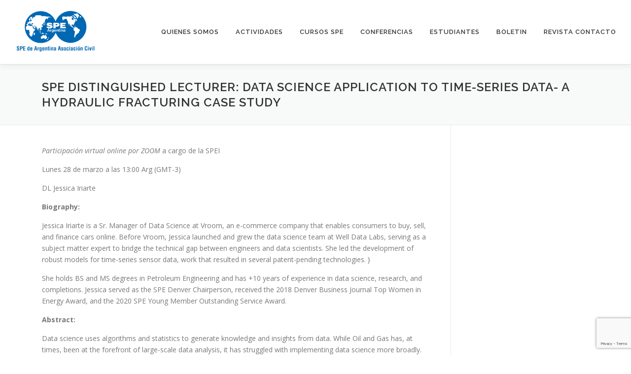

--- FILE ---
content_type: text/html; charset=UTF-8
request_url: https://www.spe.org.ar/dl_jessica_iriarte/
body_size: 25023
content:
<!DOCTYPE html>
<html lang="es-AR">
<head>
<meta charset="UTF-8">
<meta name="viewport" content="width=device-width, initial-scale=1">
<link rel="profile" href="http://gmpg.org/xfn/11">
<title>SPE Distinguished Lecturer: Data Science Application To Time-Series Data- A Hydraulic Fracturing Case Study &#8211; SPE de Argentina Asociación Civil</title>
<meta name='robots' content='max-image-preview:large' />
<link rel='dns-prefetch' href='//www.youtube.com' />
<link rel='dns-prefetch' href='//fonts.googleapis.com' />
<link rel="alternate" type="application/rss+xml" title="SPE de Argentina Asociación Civil &raquo; Feed" href="https://www.spe.org.ar/feed/" />
<link rel="alternate" type="application/rss+xml" title="SPE de Argentina Asociación Civil &raquo; RSS de los comentarios" href="https://www.spe.org.ar/comments/feed/" />
<script type="text/javascript">
window._wpemojiSettings = {"baseUrl":"https:\/\/s.w.org\/images\/core\/emoji\/14.0.0\/72x72\/","ext":".png","svgUrl":"https:\/\/s.w.org\/images\/core\/emoji\/14.0.0\/svg\/","svgExt":".svg","source":{"concatemoji":"https:\/\/www.spe.org.ar\/wp-includes\/js\/wp-emoji-release.min.js?ver=6.3.7"}};
/*! This file is auto-generated */
!function(i,n){var o,s,e;function c(e){try{var t={supportTests:e,timestamp:(new Date).valueOf()};sessionStorage.setItem(o,JSON.stringify(t))}catch(e){}}function p(e,t,n){e.clearRect(0,0,e.canvas.width,e.canvas.height),e.fillText(t,0,0);var t=new Uint32Array(e.getImageData(0,0,e.canvas.width,e.canvas.height).data),r=(e.clearRect(0,0,e.canvas.width,e.canvas.height),e.fillText(n,0,0),new Uint32Array(e.getImageData(0,0,e.canvas.width,e.canvas.height).data));return t.every(function(e,t){return e===r[t]})}function u(e,t,n){switch(t){case"flag":return n(e,"\ud83c\udff3\ufe0f\u200d\u26a7\ufe0f","\ud83c\udff3\ufe0f\u200b\u26a7\ufe0f")?!1:!n(e,"\ud83c\uddfa\ud83c\uddf3","\ud83c\uddfa\u200b\ud83c\uddf3")&&!n(e,"\ud83c\udff4\udb40\udc67\udb40\udc62\udb40\udc65\udb40\udc6e\udb40\udc67\udb40\udc7f","\ud83c\udff4\u200b\udb40\udc67\u200b\udb40\udc62\u200b\udb40\udc65\u200b\udb40\udc6e\u200b\udb40\udc67\u200b\udb40\udc7f");case"emoji":return!n(e,"\ud83e\udef1\ud83c\udffb\u200d\ud83e\udef2\ud83c\udfff","\ud83e\udef1\ud83c\udffb\u200b\ud83e\udef2\ud83c\udfff")}return!1}function f(e,t,n){var r="undefined"!=typeof WorkerGlobalScope&&self instanceof WorkerGlobalScope?new OffscreenCanvas(300,150):i.createElement("canvas"),a=r.getContext("2d",{willReadFrequently:!0}),o=(a.textBaseline="top",a.font="600 32px Arial",{});return e.forEach(function(e){o[e]=t(a,e,n)}),o}function t(e){var t=i.createElement("script");t.src=e,t.defer=!0,i.head.appendChild(t)}"undefined"!=typeof Promise&&(o="wpEmojiSettingsSupports",s=["flag","emoji"],n.supports={everything:!0,everythingExceptFlag:!0},e=new Promise(function(e){i.addEventListener("DOMContentLoaded",e,{once:!0})}),new Promise(function(t){var n=function(){try{var e=JSON.parse(sessionStorage.getItem(o));if("object"==typeof e&&"number"==typeof e.timestamp&&(new Date).valueOf()<e.timestamp+604800&&"object"==typeof e.supportTests)return e.supportTests}catch(e){}return null}();if(!n){if("undefined"!=typeof Worker&&"undefined"!=typeof OffscreenCanvas&&"undefined"!=typeof URL&&URL.createObjectURL&&"undefined"!=typeof Blob)try{var e="postMessage("+f.toString()+"("+[JSON.stringify(s),u.toString(),p.toString()].join(",")+"));",r=new Blob([e],{type:"text/javascript"}),a=new Worker(URL.createObjectURL(r),{name:"wpTestEmojiSupports"});return void(a.onmessage=function(e){c(n=e.data),a.terminate(),t(n)})}catch(e){}c(n=f(s,u,p))}t(n)}).then(function(e){for(var t in e)n.supports[t]=e[t],n.supports.everything=n.supports.everything&&n.supports[t],"flag"!==t&&(n.supports.everythingExceptFlag=n.supports.everythingExceptFlag&&n.supports[t]);n.supports.everythingExceptFlag=n.supports.everythingExceptFlag&&!n.supports.flag,n.DOMReady=!1,n.readyCallback=function(){n.DOMReady=!0}}).then(function(){return e}).then(function(){var e;n.supports.everything||(n.readyCallback(),(e=n.source||{}).concatemoji?t(e.concatemoji):e.wpemoji&&e.twemoji&&(t(e.twemoji),t(e.wpemoji)))}))}((window,document),window._wpemojiSettings);
</script>
<style type="text/css">
img.wp-smiley,
img.emoji {
	display: inline !important;
	border: none !important;
	box-shadow: none !important;
	height: 1em !important;
	width: 1em !important;
	margin: 0 0.07em !important;
	vertical-align: -0.1em !important;
	background: none !important;
	padding: 0 !important;
}
</style>
	<link rel='stylesheet' id='wp-block-library-css' href='https://www.spe.org.ar/wp-includes/css/dist/block-library/style.min.css?ver=6.3.7' type='text/css' media='all' />
<style id='wp-block-library-theme-inline-css' type='text/css'>
.wp-block-audio figcaption{color:#555;font-size:13px;text-align:center}.is-dark-theme .wp-block-audio figcaption{color:hsla(0,0%,100%,.65)}.wp-block-audio{margin:0 0 1em}.wp-block-code{border:1px solid #ccc;border-radius:4px;font-family:Menlo,Consolas,monaco,monospace;padding:.8em 1em}.wp-block-embed figcaption{color:#555;font-size:13px;text-align:center}.is-dark-theme .wp-block-embed figcaption{color:hsla(0,0%,100%,.65)}.wp-block-embed{margin:0 0 1em}.blocks-gallery-caption{color:#555;font-size:13px;text-align:center}.is-dark-theme .blocks-gallery-caption{color:hsla(0,0%,100%,.65)}.wp-block-image figcaption{color:#555;font-size:13px;text-align:center}.is-dark-theme .wp-block-image figcaption{color:hsla(0,0%,100%,.65)}.wp-block-image{margin:0 0 1em}.wp-block-pullquote{border-bottom:4px solid;border-top:4px solid;color:currentColor;margin-bottom:1.75em}.wp-block-pullquote cite,.wp-block-pullquote footer,.wp-block-pullquote__citation{color:currentColor;font-size:.8125em;font-style:normal;text-transform:uppercase}.wp-block-quote{border-left:.25em solid;margin:0 0 1.75em;padding-left:1em}.wp-block-quote cite,.wp-block-quote footer{color:currentColor;font-size:.8125em;font-style:normal;position:relative}.wp-block-quote.has-text-align-right{border-left:none;border-right:.25em solid;padding-left:0;padding-right:1em}.wp-block-quote.has-text-align-center{border:none;padding-left:0}.wp-block-quote.is-large,.wp-block-quote.is-style-large,.wp-block-quote.is-style-plain{border:none}.wp-block-search .wp-block-search__label{font-weight:700}.wp-block-search__button{border:1px solid #ccc;padding:.375em .625em}:where(.wp-block-group.has-background){padding:1.25em 2.375em}.wp-block-separator.has-css-opacity{opacity:.4}.wp-block-separator{border:none;border-bottom:2px solid;margin-left:auto;margin-right:auto}.wp-block-separator.has-alpha-channel-opacity{opacity:1}.wp-block-separator:not(.is-style-wide):not(.is-style-dots){width:100px}.wp-block-separator.has-background:not(.is-style-dots){border-bottom:none;height:1px}.wp-block-separator.has-background:not(.is-style-wide):not(.is-style-dots){height:2px}.wp-block-table{margin:0 0 1em}.wp-block-table td,.wp-block-table th{word-break:normal}.wp-block-table figcaption{color:#555;font-size:13px;text-align:center}.is-dark-theme .wp-block-table figcaption{color:hsla(0,0%,100%,.65)}.wp-block-video figcaption{color:#555;font-size:13px;text-align:center}.is-dark-theme .wp-block-video figcaption{color:hsla(0,0%,100%,.65)}.wp-block-video{margin:0 0 1em}.wp-block-template-part.has-background{margin-bottom:0;margin-top:0;padding:1.25em 2.375em}
</style>
<link rel='stylesheet' id='wp-components-css' href='https://www.spe.org.ar/wp-includes/css/dist/components/style.min.css?ver=6.3.7' type='text/css' media='all' />
<link rel='stylesheet' id='wp-block-editor-css' href='https://www.spe.org.ar/wp-includes/css/dist/block-editor/style.min.css?ver=6.3.7' type='text/css' media='all' />
<link rel='stylesheet' id='wp-reusable-blocks-css' href='https://www.spe.org.ar/wp-includes/css/dist/reusable-blocks/style.min.css?ver=6.3.7' type='text/css' media='all' />
<link rel='stylesheet' id='wp-editor-css' href='https://www.spe.org.ar/wp-includes/css/dist/editor/style.min.css?ver=6.3.7' type='text/css' media='all' />
<link rel='stylesheet' id='qcld-slider-hero-style-css-css' href='https://www.spe.org.ar/wp-content/plugins/slider-hero/gutenberg/slider-hero-block/dist/blocks.style.build.css?ver=6.3.7' type='text/css' media='all' />
<style id='classic-theme-styles-inline-css' type='text/css'>
/*! This file is auto-generated */
.wp-block-button__link{color:#fff;background-color:#32373c;border-radius:9999px;box-shadow:none;text-decoration:none;padding:calc(.667em + 2px) calc(1.333em + 2px);font-size:1.125em}.wp-block-file__button{background:#32373c;color:#fff;text-decoration:none}
</style>
<style id='global-styles-inline-css' type='text/css'>
body{--wp--preset--color--black: #000000;--wp--preset--color--cyan-bluish-gray: #abb8c3;--wp--preset--color--white: #ffffff;--wp--preset--color--pale-pink: #f78da7;--wp--preset--color--vivid-red: #cf2e2e;--wp--preset--color--luminous-vivid-orange: #ff6900;--wp--preset--color--luminous-vivid-amber: #fcb900;--wp--preset--color--light-green-cyan: #7bdcb5;--wp--preset--color--vivid-green-cyan: #00d084;--wp--preset--color--pale-cyan-blue: #8ed1fc;--wp--preset--color--vivid-cyan-blue: #0693e3;--wp--preset--color--vivid-purple: #9b51e0;--wp--preset--gradient--vivid-cyan-blue-to-vivid-purple: linear-gradient(135deg,rgba(6,147,227,1) 0%,rgb(155,81,224) 100%);--wp--preset--gradient--light-green-cyan-to-vivid-green-cyan: linear-gradient(135deg,rgb(122,220,180) 0%,rgb(0,208,130) 100%);--wp--preset--gradient--luminous-vivid-amber-to-luminous-vivid-orange: linear-gradient(135deg,rgba(252,185,0,1) 0%,rgba(255,105,0,1) 100%);--wp--preset--gradient--luminous-vivid-orange-to-vivid-red: linear-gradient(135deg,rgba(255,105,0,1) 0%,rgb(207,46,46) 100%);--wp--preset--gradient--very-light-gray-to-cyan-bluish-gray: linear-gradient(135deg,rgb(238,238,238) 0%,rgb(169,184,195) 100%);--wp--preset--gradient--cool-to-warm-spectrum: linear-gradient(135deg,rgb(74,234,220) 0%,rgb(151,120,209) 20%,rgb(207,42,186) 40%,rgb(238,44,130) 60%,rgb(251,105,98) 80%,rgb(254,248,76) 100%);--wp--preset--gradient--blush-light-purple: linear-gradient(135deg,rgb(255,206,236) 0%,rgb(152,150,240) 100%);--wp--preset--gradient--blush-bordeaux: linear-gradient(135deg,rgb(254,205,165) 0%,rgb(254,45,45) 50%,rgb(107,0,62) 100%);--wp--preset--gradient--luminous-dusk: linear-gradient(135deg,rgb(255,203,112) 0%,rgb(199,81,192) 50%,rgb(65,88,208) 100%);--wp--preset--gradient--pale-ocean: linear-gradient(135deg,rgb(255,245,203) 0%,rgb(182,227,212) 50%,rgb(51,167,181) 100%);--wp--preset--gradient--electric-grass: linear-gradient(135deg,rgb(202,248,128) 0%,rgb(113,206,126) 100%);--wp--preset--gradient--midnight: linear-gradient(135deg,rgb(2,3,129) 0%,rgb(40,116,252) 100%);--wp--preset--font-size--small: 13px;--wp--preset--font-size--medium: 20px;--wp--preset--font-size--large: 36px;--wp--preset--font-size--x-large: 42px;--wp--preset--spacing--20: 0.44rem;--wp--preset--spacing--30: 0.67rem;--wp--preset--spacing--40: 1rem;--wp--preset--spacing--50: 1.5rem;--wp--preset--spacing--60: 2.25rem;--wp--preset--spacing--70: 3.38rem;--wp--preset--spacing--80: 5.06rem;--wp--preset--shadow--natural: 6px 6px 9px rgba(0, 0, 0, 0.2);--wp--preset--shadow--deep: 12px 12px 50px rgba(0, 0, 0, 0.4);--wp--preset--shadow--sharp: 6px 6px 0px rgba(0, 0, 0, 0.2);--wp--preset--shadow--outlined: 6px 6px 0px -3px rgba(255, 255, 255, 1), 6px 6px rgba(0, 0, 0, 1);--wp--preset--shadow--crisp: 6px 6px 0px rgba(0, 0, 0, 1);}:where(.is-layout-flex){gap: 0.5em;}:where(.is-layout-grid){gap: 0.5em;}body .is-layout-flow > .alignleft{float: left;margin-inline-start: 0;margin-inline-end: 2em;}body .is-layout-flow > .alignright{float: right;margin-inline-start: 2em;margin-inline-end: 0;}body .is-layout-flow > .aligncenter{margin-left: auto !important;margin-right: auto !important;}body .is-layout-constrained > .alignleft{float: left;margin-inline-start: 0;margin-inline-end: 2em;}body .is-layout-constrained > .alignright{float: right;margin-inline-start: 2em;margin-inline-end: 0;}body .is-layout-constrained > .aligncenter{margin-left: auto !important;margin-right: auto !important;}body .is-layout-constrained > :where(:not(.alignleft):not(.alignright):not(.alignfull)){max-width: var(--wp--style--global--content-size);margin-left: auto !important;margin-right: auto !important;}body .is-layout-constrained > .alignwide{max-width: var(--wp--style--global--wide-size);}body .is-layout-flex{display: flex;}body .is-layout-flex{flex-wrap: wrap;align-items: center;}body .is-layout-flex > *{margin: 0;}body .is-layout-grid{display: grid;}body .is-layout-grid > *{margin: 0;}:where(.wp-block-columns.is-layout-flex){gap: 2em;}:where(.wp-block-columns.is-layout-grid){gap: 2em;}:where(.wp-block-post-template.is-layout-flex){gap: 1.25em;}:where(.wp-block-post-template.is-layout-grid){gap: 1.25em;}.has-black-color{color: var(--wp--preset--color--black) !important;}.has-cyan-bluish-gray-color{color: var(--wp--preset--color--cyan-bluish-gray) !important;}.has-white-color{color: var(--wp--preset--color--white) !important;}.has-pale-pink-color{color: var(--wp--preset--color--pale-pink) !important;}.has-vivid-red-color{color: var(--wp--preset--color--vivid-red) !important;}.has-luminous-vivid-orange-color{color: var(--wp--preset--color--luminous-vivid-orange) !important;}.has-luminous-vivid-amber-color{color: var(--wp--preset--color--luminous-vivid-amber) !important;}.has-light-green-cyan-color{color: var(--wp--preset--color--light-green-cyan) !important;}.has-vivid-green-cyan-color{color: var(--wp--preset--color--vivid-green-cyan) !important;}.has-pale-cyan-blue-color{color: var(--wp--preset--color--pale-cyan-blue) !important;}.has-vivid-cyan-blue-color{color: var(--wp--preset--color--vivid-cyan-blue) !important;}.has-vivid-purple-color{color: var(--wp--preset--color--vivid-purple) !important;}.has-black-background-color{background-color: var(--wp--preset--color--black) !important;}.has-cyan-bluish-gray-background-color{background-color: var(--wp--preset--color--cyan-bluish-gray) !important;}.has-white-background-color{background-color: var(--wp--preset--color--white) !important;}.has-pale-pink-background-color{background-color: var(--wp--preset--color--pale-pink) !important;}.has-vivid-red-background-color{background-color: var(--wp--preset--color--vivid-red) !important;}.has-luminous-vivid-orange-background-color{background-color: var(--wp--preset--color--luminous-vivid-orange) !important;}.has-luminous-vivid-amber-background-color{background-color: var(--wp--preset--color--luminous-vivid-amber) !important;}.has-light-green-cyan-background-color{background-color: var(--wp--preset--color--light-green-cyan) !important;}.has-vivid-green-cyan-background-color{background-color: var(--wp--preset--color--vivid-green-cyan) !important;}.has-pale-cyan-blue-background-color{background-color: var(--wp--preset--color--pale-cyan-blue) !important;}.has-vivid-cyan-blue-background-color{background-color: var(--wp--preset--color--vivid-cyan-blue) !important;}.has-vivid-purple-background-color{background-color: var(--wp--preset--color--vivid-purple) !important;}.has-black-border-color{border-color: var(--wp--preset--color--black) !important;}.has-cyan-bluish-gray-border-color{border-color: var(--wp--preset--color--cyan-bluish-gray) !important;}.has-white-border-color{border-color: var(--wp--preset--color--white) !important;}.has-pale-pink-border-color{border-color: var(--wp--preset--color--pale-pink) !important;}.has-vivid-red-border-color{border-color: var(--wp--preset--color--vivid-red) !important;}.has-luminous-vivid-orange-border-color{border-color: var(--wp--preset--color--luminous-vivid-orange) !important;}.has-luminous-vivid-amber-border-color{border-color: var(--wp--preset--color--luminous-vivid-amber) !important;}.has-light-green-cyan-border-color{border-color: var(--wp--preset--color--light-green-cyan) !important;}.has-vivid-green-cyan-border-color{border-color: var(--wp--preset--color--vivid-green-cyan) !important;}.has-pale-cyan-blue-border-color{border-color: var(--wp--preset--color--pale-cyan-blue) !important;}.has-vivid-cyan-blue-border-color{border-color: var(--wp--preset--color--vivid-cyan-blue) !important;}.has-vivid-purple-border-color{border-color: var(--wp--preset--color--vivid-purple) !important;}.has-vivid-cyan-blue-to-vivid-purple-gradient-background{background: var(--wp--preset--gradient--vivid-cyan-blue-to-vivid-purple) !important;}.has-light-green-cyan-to-vivid-green-cyan-gradient-background{background: var(--wp--preset--gradient--light-green-cyan-to-vivid-green-cyan) !important;}.has-luminous-vivid-amber-to-luminous-vivid-orange-gradient-background{background: var(--wp--preset--gradient--luminous-vivid-amber-to-luminous-vivid-orange) !important;}.has-luminous-vivid-orange-to-vivid-red-gradient-background{background: var(--wp--preset--gradient--luminous-vivid-orange-to-vivid-red) !important;}.has-very-light-gray-to-cyan-bluish-gray-gradient-background{background: var(--wp--preset--gradient--very-light-gray-to-cyan-bluish-gray) !important;}.has-cool-to-warm-spectrum-gradient-background{background: var(--wp--preset--gradient--cool-to-warm-spectrum) !important;}.has-blush-light-purple-gradient-background{background: var(--wp--preset--gradient--blush-light-purple) !important;}.has-blush-bordeaux-gradient-background{background: var(--wp--preset--gradient--blush-bordeaux) !important;}.has-luminous-dusk-gradient-background{background: var(--wp--preset--gradient--luminous-dusk) !important;}.has-pale-ocean-gradient-background{background: var(--wp--preset--gradient--pale-ocean) !important;}.has-electric-grass-gradient-background{background: var(--wp--preset--gradient--electric-grass) !important;}.has-midnight-gradient-background{background: var(--wp--preset--gradient--midnight) !important;}.has-small-font-size{font-size: var(--wp--preset--font-size--small) !important;}.has-medium-font-size{font-size: var(--wp--preset--font-size--medium) !important;}.has-large-font-size{font-size: var(--wp--preset--font-size--large) !important;}.has-x-large-font-size{font-size: var(--wp--preset--font-size--x-large) !important;}
.wp-block-navigation a:where(:not(.wp-element-button)){color: inherit;}
:where(.wp-block-post-template.is-layout-flex){gap: 1.25em;}:where(.wp-block-post-template.is-layout-grid){gap: 1.25em;}
:where(.wp-block-columns.is-layout-flex){gap: 2em;}:where(.wp-block-columns.is-layout-grid){gap: 2em;}
.wp-block-pullquote{font-size: 1.5em;line-height: 1.6;}
</style>
<link rel='stylesheet' id='contact-form-7-css' href='https://www.spe.org.ar/wp-content/plugins/contact-form-7/includes/css/styles.css?ver=5.8.2' type='text/css' media='all' />
<link rel='stylesheet' id='qcld-sliderhero-front-end-fontawesome-css-css' href='https://www.spe.org.ar/wp-content/plugins/slider-hero/css/font-awesome.min.css?ver=6.3.7' type='text/css' media='all' />
<link rel='stylesheet' id='wpos-slick-style-css' href='https://www.spe.org.ar/wp-content/plugins/wp-logo-showcase-responsive-slider-slider/assets/css/slick.css?ver=3.6' type='text/css' media='all' />
<link rel='stylesheet' id='wpls-public-style-css' href='https://www.spe.org.ar/wp-content/plugins/wp-logo-showcase-responsive-slider-slider/assets/css/wpls-public.css?ver=3.6' type='text/css' media='all' />
<link rel='stylesheet' id='wppsac-public-style-css' href='https://www.spe.org.ar/wp-content/plugins/wp-responsive-recent-post-slider/assets/css/recent-post-style.css?ver=3.4' type='text/css' media='all' />
<link rel='stylesheet' id='onepress-fonts-css' href='https://fonts.googleapis.com/css?family=Raleway%3A400%2C500%2C600%2C700%2C300%2C100%2C800%2C900%7COpen+Sans%3A400%2C300%2C300italic%2C400italic%2C600%2C600italic%2C700%2C700italic&#038;subset=latin%2Clatin-ext&#038;display=swap&#038;ver=2.3.5' type='text/css' media='all' />
<link rel='stylesheet' id='onepress-animate-css' href='https://www.spe.org.ar/wp-content/themes/onepress/assets/css/animate.min.css?ver=2.3.5' type='text/css' media='all' />
<link rel='stylesheet' id='onepress-fa-css' href='https://www.spe.org.ar/wp-content/themes/onepress/assets/css/font-awesome.min.css?ver=4.7.0' type='text/css' media='all' />
<link rel='stylesheet' id='onepress-bootstrap-css' href='https://www.spe.org.ar/wp-content/themes/onepress/assets/css/bootstrap.min.css?ver=2.3.5' type='text/css' media='all' />
<link rel='stylesheet' id='onepress-style-css' href='https://www.spe.org.ar/wp-content/themes/onepress/style.css?ver=6.3.7' type='text/css' media='all' />
<style id='onepress-style-inline-css' type='text/css'>
.site-logo-div img{height:130px;width:auto}#main .video-section section.hero-slideshow-wrapper{background:transparent}.hero-slideshow-wrapper:after{position:absolute;top:0px;left:0px;width:100%;height:100%;background-color:rgba(0,0,0,0.3);display:block;content:""}.body-desktop .parallax-hero .hero-slideshow-wrapper:after{display:none!important}#parallax-hero>.parallax-bg::before{background-color:rgba(0,0,0,0.3);opacity:1}.body-desktop .parallax-hero .hero-slideshow-wrapper:after{display:none!important}.onepress-menu>li>a:hover,.onepress-menu>li.onepress-current-item>a{color:#30aad3;-webkit-transition:all 0.5s ease-in-out;-moz-transition:all 0.5s ease-in-out;-o-transition:all 0.5s ease-in-out;transition:all 0.5s ease-in-out}.site-footer{background-color:#213f73}.site-footer .footer-connect .follow-heading,.site-footer .footer-social a{color:rgba(255,255,255,0.9)}.site-footer .site-info,.site-footer .btt a{background-color:#2b66ad}.site-footer .site-info{color:rgba(255,255,255,0.7)}.site-footer .btt a,.site-footer .site-info a{color:rgba(255,255,255,0.9)}#footer-widgets{}.gallery-carousel .g-item{padding:0px 10px}.gallery-carousel-wrap{margin-left:-10px;margin-right:-10px}.gallery-grid .g-item,.gallery-masonry .g-item .inner{padding:10px}.gallery-grid-wrap,.gallery-masonry-wrap{margin-left:-10px;margin-right:-10px}.gallery-justified-wrap{margin-left:-20px;margin-right:-20px}
</style>
<link rel='stylesheet' id='onepress-gallery-lightgallery-css' href='https://www.spe.org.ar/wp-content/themes/onepress/assets/css/lightgallery.css?ver=6.3.7' type='text/css' media='all' />
<link rel='stylesheet' id='rt-team-css-css' href='https://www.spe.org.ar/wp-content/plugins/tlp-team/assets/css/tlpteam.css?ver=4.3.6' type='text/css' media='all' />
<link rel='stylesheet' id='rt-team-sc-css' href='https://www.spe.org.ar/wp-content/uploads/tlp-team/team-sc.css?ver=1746634570' type='text/css' media='all' />
<!--n2css--><script type='text/javascript' src='https://www.spe.org.ar/wp-includes/js/dist/vendor/lodash.min.js?ver=4.17.19' id='lodash-js'></script>
<script id="lodash-js-after" type="text/javascript">
window.lodash = _.noConflict();
</script>
<script type='text/javascript' src='https://www.spe.org.ar/wp-includes/js/dist/vendor/wp-polyfill-inert.min.js?ver=3.1.2' id='wp-polyfill-inert-js'></script>
<script type='text/javascript' src='https://www.spe.org.ar/wp-includes/js/dist/vendor/regenerator-runtime.min.js?ver=0.13.11' id='regenerator-runtime-js'></script>
<script type='text/javascript' src='https://www.spe.org.ar/wp-includes/js/dist/vendor/wp-polyfill.min.js?ver=3.15.0' id='wp-polyfill-js'></script>
<script type='text/javascript' src='https://www.spe.org.ar/wp-includes/js/dist/vendor/react.min.js?ver=18.2.0' id='react-js'></script>
<script type='text/javascript' src='https://www.spe.org.ar/wp-includes/js/dist/vendor/react-dom.min.js?ver=18.2.0' id='react-dom-js'></script>
<script type='text/javascript' src='https://www.spe.org.ar/wp-includes/js/dist/dom-ready.min.js?ver=392bdd43726760d1f3ca' id='wp-dom-ready-js'></script>
<script type='text/javascript' src='https://www.spe.org.ar/wp-includes/js/dist/hooks.min.js?ver=c6aec9a8d4e5a5d543a1' id='wp-hooks-js'></script>
<script type='text/javascript' src='https://www.spe.org.ar/wp-includes/js/dist/i18n.min.js?ver=7701b0c3857f914212ef' id='wp-i18n-js'></script>
<script id="wp-i18n-js-after" type="text/javascript">
wp.i18n.setLocaleData( { 'text direction\u0004ltr': [ 'ltr' ] } );
</script>
<script type='text/javascript' id='wp-a11y-js-translations'>
( function( domain, translations ) {
	var localeData = translations.locale_data[ domain ] || translations.locale_data.messages;
	localeData[""].domain = domain;
	wp.i18n.setLocaleData( localeData, domain );
} )( "default", {"translation-revision-date":"2025-06-30 11:04:32+0000","generator":"GlotPress\/4.0.1","domain":"messages","locale_data":{"messages":{"":{"domain":"messages","plural-forms":"nplurals=2; plural=n != 1;","lang":"es_AR"},"Notifications":["Avisos"]}},"comment":{"reference":"wp-includes\/js\/dist\/a11y.js"}} );
</script>
<script type='text/javascript' src='https://www.spe.org.ar/wp-includes/js/dist/a11y.min.js?ver=7032343a947cfccf5608' id='wp-a11y-js'></script>
<script type='text/javascript' src='https://www.spe.org.ar/wp-includes/js/dist/url.min.js?ver=8814d23f2d64864d280d' id='wp-url-js'></script>
<script type='text/javascript' id='wp-api-fetch-js-translations'>
( function( domain, translations ) {
	var localeData = translations.locale_data[ domain ] || translations.locale_data.messages;
	localeData[""].domain = domain;
	wp.i18n.setLocaleData( localeData, domain );
} )( "default", {"translation-revision-date":"2025-06-30 11:04:32+0000","generator":"GlotPress\/4.0.1","domain":"messages","locale_data":{"messages":{"":{"domain":"messages","plural-forms":"nplurals=2; plural=n != 1;","lang":"es_AR"},"You are probably offline.":["Probablemente est\u00e1s desconectado."],"Media upload failed. If this is a photo or a large image, please scale it down and try again.":["La subida fall\u00f3. Si se trata de una foto o una imagen grande, reduc\u00ed su tama\u00f1o y prob\u00e1 de vuelta."],"An unknown error occurred.":["Hubo un error desconocido."],"The response is not a valid JSON response.":["Las respuesta no es una respuesta JSON v\u00e1lida."]}},"comment":{"reference":"wp-includes\/js\/dist\/api-fetch.js"}} );
</script>
<script type='text/javascript' src='https://www.spe.org.ar/wp-includes/js/dist/api-fetch.min.js?ver=0fa4dabf8bf2c7adf21a' id='wp-api-fetch-js'></script>
<script id="wp-api-fetch-js-after" type="text/javascript">
wp.apiFetch.use( wp.apiFetch.createRootURLMiddleware( "https://www.spe.org.ar/wp-json/" ) );
wp.apiFetch.nonceMiddleware = wp.apiFetch.createNonceMiddleware( "746f5d2230" );
wp.apiFetch.use( wp.apiFetch.nonceMiddleware );
wp.apiFetch.use( wp.apiFetch.mediaUploadMiddleware );
wp.apiFetch.nonceEndpoint = "https://www.spe.org.ar/wp-admin/admin-ajax.php?action=rest-nonce";
</script>
<script type='text/javascript' src='https://www.spe.org.ar/wp-includes/js/dist/blob.min.js?ver=10a1c5c0acdef3d15657' id='wp-blob-js'></script>
<script type='text/javascript' src='https://www.spe.org.ar/wp-includes/js/dist/autop.min.js?ver=dacd785d109317df2707' id='wp-autop-js'></script>
<script type='text/javascript' src='https://www.spe.org.ar/wp-includes/js/dist/block-serialization-default-parser.min.js?ver=30ffd7e7e199f10b2a6d' id='wp-block-serialization-default-parser-js'></script>
<script type='text/javascript' src='https://www.spe.org.ar/wp-includes/js/dist/deprecated.min.js?ver=73ad3591e7bc95f4777a' id='wp-deprecated-js'></script>
<script type='text/javascript' src='https://www.spe.org.ar/wp-includes/js/dist/dom.min.js?ver=845eabf47b55af03adfa' id='wp-dom-js'></script>
<script type='text/javascript' src='https://www.spe.org.ar/wp-includes/js/dist/escape-html.min.js?ver=03e27a7b6ae14f7afaa6' id='wp-escape-html-js'></script>
<script type='text/javascript' src='https://www.spe.org.ar/wp-includes/js/dist/element.min.js?ver=ed1c7604880e8b574b40' id='wp-element-js'></script>
<script type='text/javascript' src='https://www.spe.org.ar/wp-includes/js/dist/is-shallow-equal.min.js?ver=20c2b06ecf04afb14fee' id='wp-is-shallow-equal-js'></script>
<script type='text/javascript' id='wp-keycodes-js-translations'>
( function( domain, translations ) {
	var localeData = translations.locale_data[ domain ] || translations.locale_data.messages;
	localeData[""].domain = domain;
	wp.i18n.setLocaleData( localeData, domain );
} )( "default", {"translation-revision-date":"2025-06-30 11:04:32+0000","generator":"GlotPress\/4.0.1","domain":"messages","locale_data":{"messages":{"":{"domain":"messages","plural-forms":"nplurals=2; plural=n != 1;","lang":"es_AR"},"Tilde":["Virgulilla"],"Backtick":["Acento grave (`)"],"Period":["Punto"],"Comma":["Coma"]}},"comment":{"reference":"wp-includes\/js\/dist\/keycodes.js"}} );
</script>
<script type='text/javascript' src='https://www.spe.org.ar/wp-includes/js/dist/keycodes.min.js?ver=3460bd0fac9859d6886c' id='wp-keycodes-js'></script>
<script type='text/javascript' src='https://www.spe.org.ar/wp-includes/js/dist/priority-queue.min.js?ver=422e19e9d48b269c5219' id='wp-priority-queue-js'></script>
<script type='text/javascript' src='https://www.spe.org.ar/wp-includes/js/dist/compose.min.js?ver=9424edf50a26435105c0' id='wp-compose-js'></script>
<script type='text/javascript' src='https://www.spe.org.ar/wp-includes/js/dist/private-apis.min.js?ver=c7aedd57ea3c9b334e7d' id='wp-private-apis-js'></script>
<script type='text/javascript' src='https://www.spe.org.ar/wp-includes/js/dist/redux-routine.min.js?ver=e59a2c0a2214767f9a9d' id='wp-redux-routine-js'></script>
<script type='text/javascript' src='https://www.spe.org.ar/wp-includes/js/dist/data.min.js?ver=c7551cbaae1d9b86af82' id='wp-data-js'></script>
<script id="wp-data-js-after" type="text/javascript">
( function() {
	var userId = 0;
	var storageKey = "WP_DATA_USER_" + userId;
	wp.data
		.use( wp.data.plugins.persistence, { storageKey: storageKey } );
} )();
</script>
<script type='text/javascript' src='https://www.spe.org.ar/wp-includes/js/dist/html-entities.min.js?ver=36a4a255da7dd2e1bf8e' id='wp-html-entities-js'></script>
<script type='text/javascript' src='https://www.spe.org.ar/wp-includes/js/dist/shortcode.min.js?ver=c128a3008a96e820aa86' id='wp-shortcode-js'></script>
<script type='text/javascript' id='wp-blocks-js-translations'>
( function( domain, translations ) {
	var localeData = translations.locale_data[ domain ] || translations.locale_data.messages;
	localeData[""].domain = domain;
	wp.i18n.setLocaleData( localeData, domain );
} )( "default", {"translation-revision-date":"2025-06-30 11:04:32+0000","generator":"GlotPress\/4.0.1","domain":"messages","locale_data":{"messages":{"":{"domain":"messages","plural-forms":"nplurals=2; plural=n != 1;","lang":"es_AR"},"Reusable blocks":["Bloques reutilizables"],"Embeds":["Incrustados"],"Design":["Dise\u00f1o"],"%s Block":["Bloque %s"],"%1$s Block. %2$s":["Bloque %1$s. %2$s"],"%1$s Block. Column %2$d":["Bloque %1$s. Columna %2$d"],"%1$s Block. Column %2$d. %3$s":["Bloque %1$s. Columna %2$d. %3$s"],"%1$s Block. Row %2$d":["Bloque %1$s. Fila %2$d"],"%1$s Block. Row %2$d. %3$s":["Bloque %1$s. Fila %2$d. %3$s"],"Text":["Texto"],"Theme":["Tema"],"Media":["Multimedia"],"Widgets":["Widgets"]}},"comment":{"reference":"wp-includes\/js\/dist\/blocks.js"}} );
</script>
<script type='text/javascript' src='https://www.spe.org.ar/wp-includes/js/dist/blocks.min.js?ver=b5d3b99262dfb659bd26' id='wp-blocks-js'></script>
<script type='text/javascript' src='https://www.spe.org.ar/wp-includes/js/dist/vendor/moment.min.js?ver=2.29.4' id='moment-js'></script>
<script id="moment-js-after" type="text/javascript">
moment.updateLocale( 'es_AR', {"months":["enero","febrero","marzo","abril","mayo","junio","julio","agosto","septiembre","octubre","noviembre","diciembre"],"monthsShort":["Ene","Feb","Mar","Abr","May","Jun","Jul","Ago","Sep","Oct","Nov","Dic"],"weekdays":["domingo","lunes","martes","mi\u00e9rcoles","jueves","viernes","s\u00e1bado"],"weekdaysShort":["dom","lun","mar","mi\u00e9","jue","vie","s\u00e1b"],"week":{"dow":1},"longDateFormat":{"LT":"H:i","LTS":null,"L":null,"LL":"d\/m\/Y","LLL":"j F, Y g:i a","LLLL":null}} );
</script>
<script type='text/javascript' src='https://www.spe.org.ar/wp-includes/js/dist/date.min.js?ver=3d34bfc9ee4ff8794fdc' id='wp-date-js'></script>
<script id="wp-date-js-after" type="text/javascript">
wp.date.setSettings( {"l10n":{"locale":"es_AR","months":["enero","febrero","marzo","abril","mayo","junio","julio","agosto","septiembre","octubre","noviembre","diciembre"],"monthsShort":["Ene","Feb","Mar","Abr","May","Jun","Jul","Ago","Sep","Oct","Nov","Dic"],"weekdays":["domingo","lunes","martes","mi\u00e9rcoles","jueves","viernes","s\u00e1bado"],"weekdaysShort":["dom","lun","mar","mi\u00e9","jue","vie","s\u00e1b"],"meridiem":{"am":"am","pm":"pm","AM":"AM","PM":"PM"},"relative":{"future":"%s desde ahora","past":"hace %s"},"startOfWeek":1},"formats":{"time":"H:i","date":"d\/m\/Y","datetime":"j F, Y g:i a","datetimeAbbreviated":"j \\d\\e M, Y H:i"},"timezone":{"offset":-3,"string":"","abbr":""}} );
</script>
<script type='text/javascript' src='https://www.spe.org.ar/wp-includes/js/dist/primitives.min.js?ver=73bfd06bdf73e8cf879a' id='wp-primitives-js'></script>
<script type='text/javascript' id='wp-rich-text-js-translations'>
( function( domain, translations ) {
	var localeData = translations.locale_data[ domain ] || translations.locale_data.messages;
	localeData[""].domain = domain;
	wp.i18n.setLocaleData( localeData, domain );
} )( "default", {"translation-revision-date":"2025-06-30 11:04:32+0000","generator":"GlotPress\/4.0.1","domain":"messages","locale_data":{"messages":{"":{"domain":"messages","plural-forms":"nplurals=2; plural=n != 1;","lang":"es_AR"},"%s applied.":["%s aplicado."],"%s removed.":["%s eliminado."]}},"comment":{"reference":"wp-includes\/js\/dist\/rich-text.js"}} );
</script>
<script type='text/javascript' src='https://www.spe.org.ar/wp-includes/js/dist/rich-text.min.js?ver=477e6aed00daeb0e4ab6' id='wp-rich-text-js'></script>
<script type='text/javascript' src='https://www.spe.org.ar/wp-includes/js/dist/warning.min.js?ver=4acee5fc2fd9a24cefc2' id='wp-warning-js'></script>
<script type='text/javascript' id='wp-components-js-translations'>
( function( domain, translations ) {
	var localeData = translations.locale_data[ domain ] || translations.locale_data.messages;
	localeData[""].domain = domain;
	wp.i18n.setLocaleData( localeData, domain );
} )( "default", {"translation-revision-date":"2025-06-30 11:04:32+0000","generator":"GlotPress\/4.0.1","domain":"messages","locale_data":{"messages":{"":{"domain":"messages","plural-forms":"nplurals=2; plural=n != 1;","lang":"es_AR"},"Reset all":["Restablecer todo"],"All options reset":["Restablecer todas las opciones."],"All options are currently hidden":["Todas las opciones est\u00e1n ocultas"],"Button label to reveal tool panel options\u0004%s options":["Opciones de %s"],"%s is now visible":["%s est\u00e1 ahora visible"],"%s hidden and reset to default":["%s oculto y restablecido a los valores predeterminados"],"Show %s":["Mostrar %s"],"Hide and reset %s":["Ocultar y restablecer %s"],"%s reset to default":["%s restablecer a los valores predeterminados"],"Reset %s":["Restablecer %s"],"Defaults":["Valores predeterminados"],"Category":["Categor\u00eda"],"Dismiss this notice":["Descartar este aviso"],"Search in %s":["Buscar en %s"],"Search %s":["Buscar %s"],"Reset search":["Restablecer la b\u00fasqueda"],"Close search":["Cerrar la b\u00fasqueda"],"Finish":["Terminar"],"Page %1$d of %2$d":["P\u00e1gina %1$d de %2$d"],"Guide controls":["Controles de gu\u00eda"],"Separate with commas or the Enter key.":["Separalo con comas o con la tecla Intro."],"Separate with commas, spaces, or the Enter key.":["Separalo con comas, espacios o la tecla Intro."],"Invalid item":["Elemento no v\u00e1lido"],"Remove item":["Quitar elemento"],"Item removed.":["Elemento quitado."],"Item added.":["Elemento agregado."],"Add item":["Agregar elemento."],"%1$s (%2$s of %3$s)":["%1$s (%2$s de %3$s)"],"Extra Extra Large":["Extra extra grande"],"Extra Large":["Extra grande"],"XXL":["XXL"],"XL":["XL"],"L":["L"],"M":["M"],"S":["S"],"Currently selected font size: %s":["Tama\u00f1o de fuente seleccionado actualmente: %s"],"Media preview":["Vista previa multimedia"],"Focal point top position":["Posici\u00f3n superior del punto focal"],"Focal point left position":["Posici\u00f3n izquierda del punto focal"],"Highlights":["Aspectos destacados"],"Shadows":["Sombras"],"Duotone: %s":["Duotono: %s"],"Duotone code: %s":["C\u00f3digo de duotono: %s"],"Unset":["No establecido"],"Size of a UI element\u0004Extra Large":["Extra grande"],"Size of a UI element\u0004Large":["Grande"],"Size of a UI element\u0004Medium":["Medio"],"Size of a UI element\u0004Small":["Peque\u00f1o"],"Size of a UI element\u0004None":["Ninguno"],"Minutes":["Minutos"],"Hours":["Horas"],"Coordinated Universal Time":["Hora universal coordinada"],"%1$s. There is %2$d event":["%1$s. Hay %2$d evento.","%1$s. Hay %2$d eventos."],"%1$s. Selected":["%1$s. Seleccionada"],"%1$s. Selected. There is %2$d event":["%1$s. Seleccionado. Hay %2$d evento","%1$s. Seleccionado. Hay %2$d eventos"],"View next month":["Ver mes siguiente"],"View previous month":["Ver mes anterior"],"Currently selected: %s":["Seleccionado actualmente: %s"],"No selection":["No se ha seleccionado nada"],"Scrollable section":["Secci\u00f3n con desplazamiento"],"Reset colors":["Restablecer los colores"],"Reset gradient":["Restablecer el degradado"],"Remove all colors":["Eliminar todos los colores"],"Remove all gradients":["Eliminar todos los degradados"],"Show details":["Mostrar detalles"],"Color options":["Opciones del color"],"Gradient options":["Opciones del degradado"],"Add color":["Agregar un color"],"Add gradient":["Agregar un degradado"],"Remove color":["Eliminar color"],"Color name":["Nombre del color"],"Gradient name":["Nombre del degradado"],"Color %s":["Color %s"],"Gradient: %s":["(Degradado: %s)"],"Gradient code: %s":["C\u00f3digo de degradado: %s"],"Type":["Tipo"],"Radial":["Radial"],"Linear":["Lineal"],"Remove Control Point":["Eliminar el punto de control"],"Use your left or right arrow keys or drag and drop with the mouse to change the gradient position. Press the button to change the color or remove the control point.":["Us\u00e1 las teclas de flecha izquierda o derecha o arrastr\u00e1 y solt\u00e1 el rat\u00f3n para cambiar la posici\u00f3n del degradado. Apret\u00e1 el bot\u00f3n para cambiar el color o eliminar el punto de control."],"Gradient control point at position %1$s%% with color code %2$s.":["Punto de control de degradado en la posici\u00f3n %1$s%% con el c\u00f3digo de color %2$s."],"Box Control":["Control de cajas"],"Bottom border":["Borde inferior"],"Right border":["Borde derecho"],"Left border":["Borde izquierdo"],"Top border":["Borde superior"],"Border width":["Ancho del borde"],"Select unit":["Seleccionar unidad"],"Reset to default":["Restablecer a los valores predeterminados"],"Close border color":["Cerrar color del borde"],"Border color and style picker":["Selector de color de bordes y estilos"],"Border color picker.":["Selector de color del borde."],"Border color and style picker.":["Selector de color y estilo del borde."],"Points (pt)":["Puntos (pt)"],"Picas (pc)":["Picas (pc)"],"Inches (in)":["Pulgadas (in)"],"Millimeters (mm)":["Mil\u00edmetros (mm)"],"Centimeters (cm)":["Cent\u00edmetros (cm)"],"x-height of the font (ex)":["x-height de la fuente (ex)"],"Width of the zero (0) character (ch)":["Ancho del car\u00e1cter (ch) cero (0)"],"Viewport largest dimension (vmax)":["Dimensi\u00f3n m\u00e1xima de la ventana (vmax)"],"Viewport smallest dimension (vmin)":["Dimensi\u00f3n m\u00ednima de la ventana (vmin)"],"Viewport height (vh)":["Alto de la visualizaci\u00f3n (vh)"],"Viewport width (vw)":["Ancho de la visualizaci\u00f3n (vw)"],"Relative to root font size (rem)\u0004rems":["rems"],"Relative to root font size (rem)":["Relativo al tama\u00f1o de fuente ra\u00edz (rem)"],"Relative to parent font size (em)\u0004ems":["ems"],"Relative to parent font size (em)":["Relativo al tama\u00f1o de la fuente superior (em)"],"Percent (%)":["Porcentaje (%)"],"Percentage (%)":["Porcentaje (%)"],"Pixels (px)":["Pixeles (px)"],"Custom color picker.":["Selector de color personalizado."],"Custom color picker. The currently selected color is called \"%1$s\" and has a value of \"%2$s\".":["Selector de color personalizado. El color seleccionado actualmente se llama \u00ab%1$s\u00bb y tiene un valor de \"%2$s\"."],"Color: %s":["Color: %s"],"Color code: %s":["C\u00f3digo de color: %s"],"Color format":["Formato del color"],"Hex color":["Color hexadecimal"],"Dotted":["Punteado"],"Dashed":["Con guiones"],"Link sides":["Enlazar laterales"],"Unlink sides":["Desenlazar laterales"],"Initial %d result loaded. Type to filter all available results. Use up and down arrow keys to navigate.":["Resultado inicial %d cargado. Escrib\u00ed para filtrar todos los resultados disponibles. Us\u00e1 las teclas de flecha arriba y abajo para navegar.","Resultados iniciales %d cargados. Escrib\u00ed para filtrar todos los resultados disponibles. Us\u00e1 las teclas de flecha arriba y abajo para navegar."],"Angle":["\u00c1ngulo"],"Decrement":["Reducir"],"Increment":["Aumentar"],"Alignment Matrix Control":["Control de la matriz de alineaci\u00f3n"],"Bottom Center":["Abajo al centro"],"Center Right":["Centro a la derecha"],"Center Left":["Centro a la izquierda"],"Top Center":["Arriba al centro"],"Number of items":["N\u00famero de elementos"],"Order by":["Ordenar por"],"Z \u2192 A":["Z \t A"],"A \u2192 Z":["A \t Z"],"Oldest to newest":["De m\u00e1s antigua a m\u00e1s reciente"],"Newest to oldest":["De m\u00e1s reciente a m\u00e1s antigua"],"Tools":["Herramientas"],"All":["Todo"],"No results.":["No hay resultados."],"%d result found, use up and down arrow keys to navigate.":["%d resultado encontrado, us\u00e1 las teclas arriba y abajo para navegar.","%d resultados encontrados, us\u00e1 las teclas arriba y abajo para navegar."],"Reset":["Restablecer"],"Set custom size":["Establecer un tama\u00f1o personalizado"],"Use size preset":["Usar un tama\u00f1o prestablecido"],"Font size":["Tama\u00f1o de la fuente"],"Solid":["S\u00f3lido"],"%d result found.":["%d resultado encontrado.","%d resultados encontrados."],"Custom":["Personalizado"],"Horizontal":["Horizontal"],"Vertical":["Vertical"],"Mixed":["Mixto"],"Calendar":["Calendario"],"Previous":["Previo"],"Item selected.":["Elemento seleccionado."],"Custom Size":["Tama\u00f1o personalizado"],"Size":["Tama\u00f1o"],"Clear":["Borrar"],"Copied!":["\u00a1Copiado!"],"Drop files to upload":["Arrastra archivos para subirlos"],"Done":["Hecho"],"Time":["Hora"],"Year":["A\u00f1o"],"Day":["D\u00eda"],"Month":["Mes"],"Date":["Fecha"],"Bottom Right":["Abajo a la derecha"],"Bottom Left":["Abajo a la izquierda"],"Top Right":["Arriba a la derecha"],"Top Left":["Arriba a la izquierda"],"Small":["Peque\u00f1o"],"PM":["PM"],"AM":["AM"],"December":["diciembre"],"November":["noviembre"],"October":["octubre"],"September":["septiembre"],"August":["agosto"],"July":["julio"],"June":["junio"],"May":["mayo"],"April":["abril"],"March":["marzo"],"February":["febrero"],"January":["enero"],"Bottom":["Abajo"],"Top":["Arriba"],"Right":["Derecha"],"Center":["Centrar"],"Left":["Izquierda"],"Border color":["Color del borde"],"Style":["Estilo"],"Author":["Autor"],"Cancel":["Cancelar"],"OK":["Aceptar"],"Back":["Volver"],"Next":["Siguiente"],"No results found.":["Sin resultados."],"Default":["Predeterminado"],"Copy":["Copiar"],"(opens in a new tab)":["(abre en una nueva pesta\u00f1a)"],"Close":["Cerrar"],"Categories":["Categor\u00edas"],"Large":["Grande"],"Medium":["Medio"],"Search":["Buscar"]}},"comment":{"reference":"wp-includes\/js\/dist\/components.js"}} );
</script>
<script type='text/javascript' src='https://www.spe.org.ar/wp-includes/js/dist/components.min.js?ver=23dc8a806ade5de20b37' id='wp-components-js'></script>
<script type='text/javascript' src='https://www.spe.org.ar/wp-includes/js/dist/keyboard-shortcuts.min.js?ver=99e2d63033ed57d7783f' id='wp-keyboard-shortcuts-js'></script>
<script type='text/javascript' src='https://www.spe.org.ar/wp-includes/js/dist/notices.min.js?ver=38e88f4b627cf873edd0' id='wp-notices-js'></script>
<script type='text/javascript' src='https://www.spe.org.ar/wp-includes/js/dist/preferences-persistence.min.js?ver=6c6b220422eb35541489' id='wp-preferences-persistence-js'></script>
<script type='text/javascript' id='wp-preferences-js-translations'>
( function( domain, translations ) {
	var localeData = translations.locale_data[ domain ] || translations.locale_data.messages;
	localeData[""].domain = domain;
	wp.i18n.setLocaleData( localeData, domain );
} )( "default", {"translation-revision-date":"2025-06-30 11:04:32+0000","generator":"GlotPress\/4.0.1","domain":"messages","locale_data":{"messages":{"":{"domain":"messages","plural-forms":"nplurals=2; plural=n != 1;","lang":"es_AR"},"Preference activated - %s":["Preferencia activada - %s"],"Preference deactivated - %s":["Preferencia desactivada - %s"]}},"comment":{"reference":"wp-includes\/js\/dist\/preferences.js"}} );
</script>
<script type='text/javascript' src='https://www.spe.org.ar/wp-includes/js/dist/preferences.min.js?ver=ca088ba0a612bff77aa3' id='wp-preferences-js'></script>
<script id="wp-preferences-js-after" type="text/javascript">
( function() {
				var serverData = false;
				var userId = "0";
				var persistenceLayer = wp.preferencesPersistence.__unstableCreatePersistenceLayer( serverData, userId );
				var preferencesStore = wp.preferences.store;
				wp.data.dispatch( preferencesStore ).setPersistenceLayer( persistenceLayer );
			} ) ();
</script>
<script type='text/javascript' src='https://www.spe.org.ar/wp-includes/js/dist/style-engine.min.js?ver=8947445e1a2533882c21' id='wp-style-engine-js'></script>
<script type='text/javascript' src='https://www.spe.org.ar/wp-includes/js/dist/token-list.min.js?ver=199103fc7cec3b9eef5a' id='wp-token-list-js'></script>
<script type='text/javascript' src='https://www.spe.org.ar/wp-includes/js/dist/wordcount.min.js?ver=5a74890fd7c610679e34' id='wp-wordcount-js'></script>
<script type='text/javascript' id='wp-block-editor-js-translations'>
( function( domain, translations ) {
	var localeData = translations.locale_data[ domain ] || translations.locale_data.messages;
	localeData[""].domain = domain;
	wp.i18n.setLocaleData( localeData, domain );
} )( "default", {"translation-revision-date":"2025-06-30 11:04:32+0000","generator":"GlotPress\/4.0.1","domain":"messages","locale_data":{"messages":{"":{"domain":"messages","plural-forms":"nplurals=2; plural=n != 1;","lang":"es_AR"},"Select the size of the source image.":["Seleccion\u00e1 el tama\u00f1o de la imagen original."],"Image size option for resolution control\u0004Full Size":["Tama\u00f1o completo"],"Image size option for resolution control\u0004Large":["Grande"],"Image size option for resolution control\u0004Medium":["Mediana"],"Image size option for resolution control\u0004Thumbnail":["Miniatura"],"Auto":["Auto"],"Scale":["Escala"],"Scale down the content to fit the space if it is too big. Content that is too small will have additional padding.":["Redimensiona el contenido para ajustarlo al espacio si es muy grande. El contenido muy peque\u00f1o tendr\u00e1 un relleno adicional."],"Scale option for dimensions control\u0004Scale down":["Reducir la escala"],"Do not adjust the sizing of the content. Content that is too large will be clipped, and content that is too small will have additional padding.":["No ajustar las dimensiones del contenido. Si es muy grande, ser\u00e1 recortado, y si es muy peque\u00f1o tendr\u00e1 un relleno adicional."],"Scale option for dimensions control\u0004None":["Nada"],"Fill the space by clipping what doesn't fit.":["Rellenar el espacio recortando lo que no se ajuste."],"Scale option for dimensions control\u0004Cover":["Cubrir"],"Fit the content to the space without clipping.":["Ajustar el contenido al espacio sin recortar."],"Scale option for dimensions control\u0004Contain":["Ajustar"],"Fill the space by stretching the content.":["Rellena el espacio estirando el contenido."],"Scale option for dimensions control\u0004Fill":["Relleno"],"Aspect ratio":["Relaci\u00f3n de aspecto"],"Aspect ratio option for dimensions control\u0004Custom":["Personalizar"],"Aspect ratio option for dimensions control\u0004Tall - 9:16":["Alto - 9:16"],"Aspect ratio option for dimensions control\u0004Wide - 16:9":["Ancho - 16:9"],"Aspect ratio option for dimensions control\u0004Classic Portrait - 2:3":["Retrato cl\u00e1sico - 2:3"],"Aspect ratio option for dimensions control\u0004Classic - 3:2":["Cl\u00e1sico - 3:2"],"Aspect ratio option for dimensions control\u0004Portrait - 3:4":["Retrato - 3:4"],"Aspect ratio option for dimensions control\u0004Standard - 4:3":["Est\u00e1ndar 4:3"],"Aspect ratio option for dimensions control\u0004Square - 1:1":["Cuadrado 1:1"],"Aspect ratio option for dimensions control\u0004Original":["Original"],"Removing this block is not advised.":["No se aconseja eliminar este bloque."],"Removing these blocks is not advised.":["No es aconsejable eliminar estos bloques."],"Are you sure?":["\u00bfSeguro?"],"There is an error with your CSS structure.":["Hay un error con la estructura de tu CSS."],"Shadow":["Sombra"],"Effects":["Efectos"],"Now":["Ahora"],"Move the selected block(s) down.":["Mover hacia abajo el\/los bloque(s) seleccionado(s)."],"Move the selected block(s) up.":["Mover hacia arriba el\/los bloque(s) seleccionado(s)."],"Navigate to the nearest toolbar.":["Navega hasta la barra de herramientas m\u00e1s cercana."],"Clear selection.":["Vaciar selecci\u00f3n."],"Select all text when typing. Press again to select all blocks.":["Selecciona todo el texto mientras tecleas. Pulsa de nuevo para seleccionar todos los bloques."],"Delete selection.":["Borrar selecci\u00f3n"],"Insert a new block after the selected block(s).":["Inserta un nuevo bloque despu\u00e9s del\/los bloque(s) seleccionado(s)."],"Insert a new block before the selected block(s).":["Inserta un nuevo bloque antes del\/los bloque(s) seleccionado(s)."],"Remove the selected block(s).":["Quita el\/los bloque(s) seleccionado(s)."],"Duplicate the selected block(s).":["Duplica el\/los bloque(s) seleccionado(s)."],"Hide block tools":["Ocultar herramientas del bloque"],"Show block tools":["Mostrar herramientas del bloque"],"Block tools":["Herramientas de bloque"],"verb\u0004Stack":["Apilar"],"single horizontal line\u0004Row":["Fila"],"Change type of %d block":["Cambiar el tipo de %d bloque","Cambiar el tipo de %d bloques"],"%s: Change block type or style":["%s: Cambiar tipo o estilo del bloque"],"Transform to":["Transformar a:"],"Select %s":["Seleccionar %s"],"Drag":["Arrastrar"],"No block selected.":["Ning\u00fan bloque seleccionado."],"Looking for other block settings? They've moved to the styles tab.":["\u00bfBuscas otros ajustes del bloque? Se movieron a la pesta\u00f1a de estilos."],"List View":["Vista de lista"],"Styles":["Estilos"],"Default Style":["Estilo predeterminado"],"Not set":["No establecido"],"%d word selected.":["%d palabra seleccionada.","%d palabras seleccionadas."],"%d Block":["%d bloque","%d bloques"],"Skip to the selected block":["Saltar al bloque seleccionado"],"Mobile":["Celular"],"Tablet":["Tableta"],"Desktop":["Escritorio"],"View options":["Ver opciones"],"Link rel":["Link rel"],"Submit":["Enviar"],"Edit link":["Editar enlace"],"Tools provide different interactions for selecting, navigating, and editing blocks. Toggle between select and edit by pressing Escape and Enter.":["Las herramientas proporcionan diferentes interacciones para seleccionar, navegar y editar bloques. Cambi\u00e1 entre seleccionar y editar pulsando las teclas Escape y Enter."],"Tools":["Herramientas"],"Toggle between using the same value for all screen sizes or using a unique value per screen size.":["Alterna entre usar el mismo valor en todos los tama\u00f1os de pantalla o usar un \u00fanico valor por tama\u00f1o de pantalla."],"Use the same %s on all screensizes.":["Usar el mismo %s en todos los tama\u00f1os de pantalla."],"Large screens":["Pantallas grandes"],"Medium screens":["Pantallas medianas"],"Small screens":["Pantallas peque\u00f1as"],"All":["Todo"],"Text labelling a interface as controlling a given layout property (eg: margin) for a given screen size.\u0004Controls the %1$s property for %2$s viewports.":["Controla la propiedad %1$s para los viewports %2$s."],"Format tools":["Herramientas de formato"],"Displays more block tools":["Muestra m\u00e1s herramientas del bloque"],"More":["M\u00e1s"],"Upload a video file, pick one from your media library, or add one with a URL.":["Sub\u00ed un archivo de video, eleg\u00ed uno de tu biblioteca multimedia, o agreg\u00e1 uno con una URL."],"Upload an image file, pick one from your media library, or add one with a URL.":["Sub\u00ed una imagen, eleg\u00ed una de tu biblioteca multimedia, o agreg\u00e1 una con una URL."],"Upload an audio file, pick one from your media library, or add one with a URL.":["Sub\u00ed un archivo de audio, eleg\u00ed uno de tu biblioteca multimedia, o agreg\u00e1 uno con una URL."],"Upload a media file or pick one from your media library.":["Sub\u00ed un archivo multimedia, o eleg\u00ed uno de tu biblioteca multimedia."],"To edit this block, you need permission to upload media.":["Para editar este bloque necesit\u00e1s permisos para subir archivos multimedia."],"Paste or type URL":["Pega o teclea la URL"],"Link settings":["Ajustes del enlace"],"Current media URL:":["URL de multimedia actual:"],"Use featured image":["Usar imagen destacada"],"Upload":["Subir"],"The media file has been replaced":["El archivo multimedia fue reemplazado"],"Creating":["Creando"],"An unknown error occurred during creation. Please try again.":["Hubo un error desconocido durante la creaci\u00f3n. Prob\u00e1 de nuevo."],"Currently selected link settings":["Ajustes del enlace seleccionado actualmente"],"Unlink":["Quitar enlace"],"Link is empty":["El enlace est\u00e1 vac\u00edo"],"Currently selected":["Seleccionado actualmente"],"Search or type url":["Busca o escribe la URL"],"Search results for \"%s\"":["Resultados de la b\u00fasqueda para \"%s\""],"Suggestions":["Sugerencias"],"Open in new tab":["Abrir en una nueva pesta\u00f1a"],"Press ENTER to add this link":["Pulsa ENTER para agregar este enlace"],"Create: <mark>%s<\/mark>":["Crear: <mark>%s<\/mark>"],"No results.":["No hay resultados."],"%d result found, use up and down arrow keys to navigate.":["%d resultado encontrado, us\u00e1 las teclas arriba y abajo para navegar.","%d resultados encontrados, us\u00e1 las teclas arriba y abajo para navegar."],"Additional link settings\u0004Advanced":["Avanzado"],"Reset":["Restablecer"],"Image size presets":["Tama\u00f1os predeterminados de imagen"],"Resolution":["Resoluci\u00f3n"],"Rotate":["Rotar"],"2:3":["2:3"],"3:4":["3:4"],"9:16":["9:16"],"10:16":["10:16"],"Portrait":["Vertical"],"3:2":["3:2"],"4:3":["4:3"],"16:9":["16:9"],"16:10":["16:10"],"Landscape":["Horizontal"],"Square":["Cuadrado"],"Original":["Original"],"Aspect Ratio":["Proporci\u00f3n"],"Could not edit image. %s":["No se pudo editar la imagen. %s"],"https:\/\/wordpress.org\/documentation\/article\/customize-date-and-time-format\/":["https:\/\/wordpress.org\/documentation\/article\/customize-date-and-time-format\/"],"Enter a date or time <Link>format string<\/Link>.":["Ingres\u00e1 una <Link>cadena en formato<\/Link> de fecha u hora."],"Custom format":["Formato personalizado"],"Choose a format":["Eleg\u00ed un formato"],"Enter your own date format":["Ingres\u00e1 un formato de fecha personalizado"],"short date format without the year\u0004M j":["j M"],"long date format\u0004F j, Y":["j \\d\\e F \\d\\e Y"],"medium date format with time\u0004M j, Y g:i A":["j \\d\\e M, Y H:i"],"medium date format\u0004M j, Y":["j\/M\/Y"],"short date format with time\u0004n\/j\/Y g:i A":["d\/m\/Y H:i"],"short date format\u0004n\/j\/Y":["d\/m\/Y"],"Example:":["Ejemplo:"],"Default format":["Formato predeterminado"],"Date format":["Formato de fecha"],"Transform to %s":["Transformar a %s"],"Transform to variation":["Transformar a la variaci\u00f3n"],"Carousel view":["Vista de carrusel"],"Next pattern":["Siguiente patr\u00f3n"],"Previous pattern":["Patr\u00f3n anterior"],"Choose":["Elegir"],"Skip":["Saltar"],"Block variations":["Variaciones del bloque"],"Select a variation to start with.":["Eleg\u00ed una variaci\u00f3n con la que empezar."],"Choose variation":["Elegir una variaci\u00f3n"],"Heading %d":["Encabezado %d"],"Change level":["Cambiar nivel"],"block style\u0004Default":["Predeterminado"],"Block navigation structure":["Estructura de navegaci\u00f3n del bloque"],"Paste styles":["Pegar estilos"],"Copy styles":["Copiar estilos"],"Add after":["Agregar despu\u00e9s"],"Add before":["Agregar antes"],"Duplicate":["Duplicar"],"Select parent block (%s)":["Seleccionar bloque superior (%s)"],"Delete blocks":["Borrar bloques"],"Delete":["Borrar"],"Copy blocks":["Copiar bloques"],"Pasted styles to %d blocks.":["Estilos pegados a %d bloques."],"Pasted styles to %s.":["Estilos pegados a %s."],"Unable to paste styles. Block styles couldn't be found within the copied content.":["No se pudo pegar los estilos. Los estilos de bloque no se encontraron en el contenido copiado."],"Unable to paste styles. Please allow browser clipboard permissions before continuing.":["No se pudo pegar los estilos. Por favor, da permisos al portapapeles del navegador antes de continuar."],"Unable to paste styles. This feature is only available on secure (https) sites in supporting browsers.":["No se pudo pegar los estilos. Esta caracter\u00edstica solo est\u00e1 disponible en sitios seguros (https) en navegadores compatibles."],"Moved %d block to clipboard.":["%d bloque movido al portapapeles.","%d bloques movidos al portapapeles."],"Copied %d block to clipboard.":["%d bloque copiado al portapapeles.","%d bloques copiados al portapapeles."],"Moved \"%s\" to clipboard.":["\"%s\" movido al portapapeles."],"Copied \"%s\" to clipboard.":["\"%s\" copiado al portapapeles."],"%s blocks deselected.":["%s bloques deseleccionados."],"%s deselected.":["%s deseleccionado."],"Options for %s":["Opciones para %s"],"%s (locked)":["%s (bloqueado)"],"Block %1$d of %2$d, Level %3$d":["Bloque %1$d de %2$d, Nivel %3$d"],"Position: %1$s":["Posici\u00f3n: %1$s"],"Move left":["Mover a la izquierda"],"Move right":["Mover a la derecha"],"Blocks cannot be moved up as they are already at the top":["Los bloques no se pueden mover arriba porque ya est\u00e1n al principio"],"Move %1$d blocks from position %2$d up by one place":["Mov\u00e9 %1$d bloque de la posici\u00f3n %2$d un sitio m\u00e1s arriba","Mov\u00e9 %1$d bloques de la posici\u00f3n %2$d un sitio m\u00e1s arriba"],"Blocks cannot be moved right as they are already are at the rightmost position":["Los bloques no se pueden mover a la derecha porque ya est\u00e1n en la posici\u00f3n m\u00e1s a la derecha"],"Blocks cannot be moved left as they are already are at the leftmost position":["Los bloques no se pueden mover a la izquierda porque ya est\u00e1n en la posici\u00f3n m\u00e1s a la izquierda"],"Blocks cannot be moved down as they are already at the bottom":["Los bloques no se pueden mover hacia abajo porque ya est\u00e1n en el fondo"],"Move %1$d blocks from position %2$d right by one place":["Mov\u00e9 %1$d bloque de la posici\u00f3n %2$d a un sitio m\u00e1s abajo","Mov\u00e9 %1$d bloques de la posici\u00f3n %2$d a un sitio m\u00e1s abajo"],"Move %1$d blocks from position %2$d left by one place":["Mov\u00e9 %1$d bloques de la posici\u00f3n %2$d un lugar m\u00e1s hacia la izquierda"],"Move %1$d blocks from position %2$d down by one place":["Mov\u00e9 %1$d bloque de la posici\u00f3n %2$d a un lugar m\u00e1s abajo"],"All blocks are selected, and cannot be moved":["Todos los bloques est\u00e1n seleccionados y no se pueden mover"],"Block %1$s is at the beginning of the content and can\u2019t be moved right":["El bloque %1$s est\u00e1 al principio del contenido y no puede moverse arriba"],"Block %1$s is at the beginning of the content and can\u2019t be moved left":["El bloque %1$s est\u00e1 al principio del contenido y no se puede mover a la izquierda"],"Block %1$s is at the beginning of the content and can\u2019t be moved up":["El bloque %1$s est\u00e1 al principio del contenido y no se puede mover hacia arriba"],"Move %1$s block from position %2$d up to position %3$d":["Mov\u00e9 %1$s bloque de la posici\u00f3n %2$d a la posici\u00f3n %3$d"],"Block %1$s is at the end of the content and can\u2019t be moved right":["El bloque %1$s est\u00e1 al final del contenido y no puede moverse abajo"],"Block %1$s is at the end of the content and can\u2019t be moved left":["El bloque %1$s est\u00e1 al final del contenido y no se puede mover a la izquierda"],"Block %1$s is at the end of the content and can\u2019t be moved down":["El bloque %1$s est\u00e1 al final del contenido y no se puede mover hacia abajo"],"Move %1$s block from position %2$d right to position %3$d":["Mover el bloque %1$s desde la posici\u00f3n %2$d a la derecha a la posici\u00f3n %3$d"],"Move %1$s block from position %2$d left to position %3$d":["Mover el bloque %1$s desde la posici\u00f3n %2$d a la izquierda a la posici\u00f3n %3$d"],"Move %1$s block from position %2$d down to position %3$d":["Mov\u00e9 %1$s bloque de la posici\u00f3n %2$d a la posici\u00f3n %3$d"],"Block %s is the only block, and cannot be moved":["El bloque %s es el \u00fanico bloque, y no puede moverse"],"Append to %1$s block at position %2$d, Level %3$d":["Adjuntar al bloque %1$s en la posici\u00f3n %2$d, nivel %3$d"],"%s block inserted":["Bloque %s insertado"],"Open Colors Selector":["Abrir el selector de colores"],"Block breadcrumb":["Breadcrumb de bloque"],"Document":["Documento"],"Change matrix alignment":["Cambiar la matriz de alineaci\u00f3n"],"Toggle full height":["Cambiar a altura completa"],"Change text alignment":["Cambiar alineaci\u00f3n del texto"],"Align text":["Alinear texto"],"Align text right":["Alinear el texto a la derecha"],"Align text center":["Alinear el texto al centro"],"Align text left":["Alinear el texto a la izquierda"],"Zoom":["Zoom"],"Animation":["Animaci\u00f3n"],"Behaviors":["Comportamientos"],"The lightbox behavior is disabled for linked images.":["El comportamiento del lightbox est\u00e1 deshabilitado para las im\u00e1genes enlazadas."],"No behaviors":["Ning\u00fan comportamiento"],"Modify":["Modificar"],"Move to":["Mover a"],"Edit visually":["Editar visualmente"],"Edit as HTML":["Editar como HTML"],"Lock":["Bloquear"],"Unlock":["Desbloquear"],"Apply to all blocks inside":["Aplicar a todos los bloques internos"],"Prevent removal":["Evitar eliminaci\u00f3n"],"Disable movement":["Deshabilitar movimiento"],"Restrict editing":["Restringir la edici\u00f3n"],"Lock all":["Bloquear todo"],"Choose specific attributes to restrict or lock all available options.":["Eleg\u00ed atributos espec\u00edficos a restringir o bloque\u00e1 todas las opciones disponibles."],"Lock %s":["Bloquear %s"],"Ungrouping blocks from within a grouping block back into individual blocks within the Editor \u0004Ungroup":["Desagrupar"],"verb\u0004Group":["Agrupar"],"Nested blocks will fill the width of this container. Toggle to constrain.":["Los bloques anidados llenar\u00e1n el ancho de este contenedor. Alternar para restringir."],"Nested blocks use content width with options for full and wide widths.":["Los bloques anidados usan el ancho del contenido con opciones para anchos amplio y completo."],"Inner blocks use content width":["Los bloques interiores usan el ancho del contenido"],"Layout":["Disposici\u00f3n"],"Currently selected position: %s":["Posici\u00f3n seleccionada actualmente: %s"],"Position":["Posici\u00f3n"],"The block will stick to the scrollable area of the parent %s block.":["El bloque se anclar\u00e1 al \u00e1rea desplazable del bloque %s superior."],"The block will not move when the page is scrolled.":["Este bloque no se mover\u00e1 cuando hag\u00e1s scroll en la p\u00e1gina."],"Name for the value of the CSS position property\u0004Fixed":["Fixed"],"The block will stick to the top of the window instead of scrolling.":["Este bloque quedar\u00e1 fijo en la parte superior de la ventana en lugar de hacer scroll."],"Name for the value of the CSS position property\u0004Sticky":["Sticky"],"Sticky":["Fijo"],"Name for applying graphical effects\u0004Filters":["Filtros"],"Create a two-tone color effect without losing your original image.":["Crea un efecto de color duotono sin perder tu imagen original."],"Apply duotone filter":["Aplicar filtro de duotono"],"Duotone":["Duotono"],"Min. height":["Altura m\u00ednima"],"Block spacing":["Espaciado del bloque"],"Margin":["Margen"],"Padding":["Espacio de relleno"],"Wide size":["Tama\u00f1o de ancho"],"Content size":["Tama\u00f1o de contenido"],"Set the width of the main content area.":["Establec\u00e9 el ancho del \u00e1rea de contenido principal."],"Fixed":["Fijo"],"Fill":["Rellenar"],"Fit":["Ajustar"],"Fit contents.":["Ajustar contenidos."],"Specify a fixed height.":["Especifica un alto fijo."],"Specify a fixed width.":["Especifica un ancho fijo."],"Stretch to fill available space.":["Ampliar para rellenar el espacio disponible."],"Button label to reveal side configuration options\u0004%s options":["Opciones de %s"],"Set custom size":["Establecer un tama\u00f1o personalizado"],"Use size preset":["Usar un tama\u00f1o prestablecido"],"Custom (%s)":["Perzonalizado (%s)"],"Text decoration":["Decoraci\u00f3n del texto"],"Text columns":["Columnas de texto"],"Font size":["Tama\u00f1o de la fuente"],"Font family":["Familia de la fuente"],"Typography":["Tipograf\u00eda"],"Decoration":["Decoraci\u00f3n"],"Letter case":["May\u00fasculas o min\u00fasculas"],"Capitalize":["Primer letra may\u00fascula"],"Lowercase":["Min\u00fascula"],"Uppercase":["May\u00fasculas"],"Letter spacing":["Espacio entre letras"],"Line height":["Alto de l\u00ednea"],"Currently selected font appearance: %s":["Apariencia de fuente seleccionada actualmente: %s"],"Currently selected font style: %s":["Estilo de fuente seleccionado actualmente: %s"],"Currently selected font weight: %s":["Grosor de la fuente seleccionado actualmente: %s"],"No selected font appearance":["No se ha seleccionado ninguna apariencia de fuente"],"%1$s %2$s":["%1$s: %2$s"],"Appearance":["Apariencia"],"Font style":["Estilo de fuente"],"Font weight":["Peso de la fuente"],"font weight\u0004Black":["Negro"],"font weight\u0004Extra Bold":["Extranegrita"],"font weight\u0004Bold":["Negrita"],"font weight\u0004Semi Bold":["Seminegrita"],"font weight\u0004Medium":["Mediana"],"font weight\u0004Regular":["Normal"],"font weight\u0004Light":["Clara"],"font weight\u0004Extra Light":["Extraclara"],"font weight\u0004Thin":["Fina"],"font style\u0004Italic":["Cursiva"],"font style\u0004Regular":["Normal"],"Font":["Fuente"],"Transparent text may be hard for people to read.":["El texto transparente puede ser dif\u00edcil de leer para la gente."],"This color combination may be hard for people to read.":["Esta combinaci\u00f3n de colores puede ser dif\u00edcil de leer para la gente."],"This color combination may be hard for people to read. Try using a brighter background color and\/or a darker %s.":["Esta combinaci\u00f3n de colores puede ser dif\u00edcil de leer. Trat\u00e1 de usar un color de fondo m\u00e1s claro o un %s m\u00e1s oscuro."],"This color combination may be hard for people to read. Try using a darker background color and\/or a brighter %s.":["Esta combinaci\u00f3n de colores puede ser dif\u00edcil de leer. Prob\u00e1 usando un color de fondo m\u00e1s oscuro o un %s m\u00e1s luminoso."],"link color":["color del enlace"],"text color":["color de texto"],"Hover":["Pasar el cursor"],"Background":["Fondo"],"H6":["H6"],"H5":["H5"],"H4":["H4"],"H3":["H3"],"H2":["H2"],"H1":["H1"],"Heading":["Encabezado"],"Button":["Bot\u00f3n"],"Captions":["Leyendas"],"Color %s styles":["Estilos de color de %s"],"Gradient":["Degradado"],"Solid":["S\u00f3lido"],"Radius":["Radio"],"Link radii":["Enlazar radios"],"Unlink radii":["Desenlazar radios"],"Bottom right":["Abajo a la derecha"],"Bottom left":["Abajo a la izquierda"],"Top right":["Arriba a la derecha"],"Top left":["Arriba a la izquierda"],"Border radius":["Radio del borde"],"Indicates this palette comes from the theme.\u0004Custom":["Personalizada"],"Add default block":["Agregar bloque predeterminado"],"Type \/ to choose a block":["Tecle\u00e1 \/ para elegir un bloque"],"%s block added":["Bloque %s agregado"],"Add a block":["Agregar un bloque"],"Generic label for block inserter button\u0004Add block":["Agregar un bloque"],"Add pattern":["Agregar patr\u00f3n"],"directly add the only allowed block\u0004Add %s":["Agregar %s"],"Browse all":["Ver todos"],"Browse all. This will open the main inserter panel in the editor toolbar.":["Ver todos. Esto abrir\u00e1 el panel del insertador principal en la barra de herramientas del editor."],"Search for blocks and patterns":["Buscar bloques y patrones"],"A tip for using the block editor":["Un consejo para usar el editor de bloques"],"Blocks":["Bloques"],"Open Media Library":["Abrir la biblioteca multimedia"],"Media categories":["Categor\u00edas de medios"],"Media List":["Lista de medios"],"Image inserted.":["Imagen insertada."],"Image uploaded and inserted.":["Imagen subida e insertada."],"Insert":["Insertar"],"External images can be removed by the external provider without warning and could even have legal compliance issues related to privacy legislation.":["Las im\u00e1genes externas pueden ser eliminadas por el proveedor externo sin previo aviso e incluso podr\u00edan plantear problemas de cumplimiento legal relacionados con la legislaci\u00f3n sobre privacidad."],"This image cannot be uploaded to your Media Library, but it can still be inserted as an external image.":["Esta imagen no puede ser subida a tu Biblioteca de medios, pero puede ser insertada como imagen externa."],"Insert external image":["Insertar imagen externa"],"Report %s":["Informe de %s"],"Options":["Opciones"],"Manage my patterns":["Gestionar mis patrones"],"Synced patterns":["Patrones sincronizados"],"Dismiss hint":["Descartar pista"],"Reusable blocks are now synced patterns. A synced pattern will behave in exactly the same way as a reusable block.":["Los bloques reutilizables ahora son patrones sincronizados. Un patr\u00f3n sincronizado se comportar\u00e1 exactamente de la misma forma que un bloque reutilizable."],"Explore all patterns":["Explorar todos los patrones"],"Block pattern categories":["Categor\u00edas del patr\u00f3n de bloques"],"Navigate to the previous view":["Naveg\u00e1 a la vista previa"],"Patterns":["Patrones"],"%d result found.":["%d resultado encontrado.","%d resultados encontrados."],"%1$d pattern found for \"%2$s\"":["%1$d patr\u00f3n encontrado para \"%2$s\"","%1$d patrones encontrados para \"%2$s\""],"%d block added.":["%d bloque agregado.","%d bloques agregados."],"Search for patterns":["Buscar un patr\u00f3n"],"Block Patterns":["Patrones de bloques"],"Block pattern \"%s\" inserted.":["Patr\u00f3n de bloque \"%s\" insertado."],"Custom patterns add by site users":["Patrones personalizados agregados por usuarios del sitio"],"My patterns":["Mis patrones"],"blocks\u0004Most used":["M\u00e1s usados"],"Use left and right arrow keys to move through blocks":["Us\u00e1 las teclas de flecha izquierda y derecha para moverte a trav\u00e9s de los bloques"],"%d block":["%d bloque","%d bloques"],"Pattern":["Patr\u00f3n"],"No Preview Available.":["Vista previa no disponible."],"Editor canvas":["Lienzo del editor"],"Multiple selected blocks":["M\u00faltiples bloques seleccionados"],"Go to parent Navigation block":["Ir al bloque de navegaci\u00f3n superior"],"Change a block's type by pressing the block icon on the toolbar.":["Cambia el tipo de bloque al pulsar el \u00edcono del bloque en la barra de herramientas."],"Drag files into the editor to automatically insert media blocks.":["Arrastr\u00e1 archivos al editor para insertar autom\u00e1ticamente bloques multimedia."],"Outdent a list by pressing <kbd>backspace<\/kbd> at the beginning of a line.":["Sac\u00e1 la sangr\u00eda de una lista apretando la tecla <kbd>retroceso<\/kbd> al principio de una l\u00ednea."],"Indent a list by pressing <kbd>space<\/kbd> at the beginning of a line.":["Aument\u00e1 la sangr\u00eda de una lista al pulsar la tecla <kbd>espacio<\/kbd> al principio de una l\u00ednea."],"While writing, you can press <kbd>\/<\/kbd> to quickly insert new blocks.":["Mientras est\u00e1s escribiendo, pod\u00e9s apretar <kbd>\/<\/kbd> para insertar r\u00e1pidamente nuevos bloques."],"Block: %s":["Bloque: %s"],"This block has encountered an error and cannot be previewed.":["Este bloque ha encontrado un error y no puede previsualizarse."],"Convert to Blocks":["Convertir a bloques"],"Resolve Block":["Resolver bloque"],"This block contains unexpected or invalid content.":["Este bloque contiene contenido inesperado o no v\u00e1lido."],"Attempt Block Recovery":["Intento de recuperaci\u00f3n de bloque"],"Convert to Classic Block":["Convertir a bloque cl\u00e1sico"],"imperative verb\u0004Resolve":["Resolv\u00e9"],"After Conversion":["Despu\u00e9s de la conversi\u00f3n"],"Convert to HTML":["Convertir a HTML"],"Current":["Actual"],"More options":["M\u00e1s opciones"],"Separate multiple classes with spaces.":["Separ\u00e1 m\u00faltiples clases con espacios."],"Additional CSS class(es)":["Clase(s) CSS adicional(es)"],"Heading settings":["Ajustes del encabezado"],"Add an anchor":["Agregar un ancla"],"Learn more about anchors":["Aprend\u00e9 m\u00e1s sobre los anclajes"],"https:\/\/wordpress.org\/documentation\/article\/page-jumps\/":["https:\/\/wordpress.org\/documentation\/article\/page-jumps\/"],"Enter a word or two \u2014 without spaces \u2014 to make a unique web address just for this block, called an \u201canchor.\u201d Then, you\u2019ll be able to link directly to this section of your page.":["Introduc\u00ed una palabra o dos, sin espacios, para crear una direcci\u00f3n web \u00fanica solo para este encabezado, llamada \"anclaje\". Despu\u00e9s vas a poder enlazar directamente a esta secci\u00f3n de tu p\u00e1gina."],"HTML anchor":["Ancla HTML"],"Change alignment":["Cambiar alineaci\u00f3n"],"Full width":["Ancho completo"],"Wide width":["Pantalla ancha"],"Alignment option\u0004None":["Ninguno"],"Minimum column width":["Ancho m\u00ednimo de columna"],"Grid":["Cuadr\u00edcula"],"Customize the width for all elements that are assigned to the center or wide columns.":["Personalizar el ancho de todos los elementos asignados a columnas centradas o amplias."],"Wide":["Ancho"],"Constrained":["Apretado"],"Flow":["Flujo"],"Orientation":["Orientaci\u00f3n"],"Allow to wrap to multiple lines":["Permite el ajuste a varias l\u00edneas"],"Justification":["Justificado"],"Vertical alignment":["Alineaci\u00f3n vertical"],"Align items bottom":["Alinear elementos abajo"],"Align items center":["Alinear elementos al centro"],"Align items top":["Alinear elementos arriba"],"Flex":["Flexible"],"Indicates this palette is created by the user.\u0004Custom":["Personalizada"],"Indicates this palette comes from WordPress.\u0004Default":["Predeterminado"],"Indicates this palette comes from the theme.\u0004Theme":["Tema"],"Change items justification":["Cambiar el justificado de los elementos"],"Stretch items":["Estirar elementos"],"Space between items":["Espacio entre elementos"],"Justify items right":["Justificar elementos a la derecha"],"Justify items center":["Justificar elementos al centro"],"Justify items left":["Justificar elementos a la izquierda"],"Block vertical alignment setting label\u0004Change vertical alignment":["Cambiar la alineaci\u00f3n vertical"],"Block vertical alignment setting\u0004Space between":["Espacio intermedio"],"Block vertical alignment setting\u0004Stretch to fill":["Estirar para rellenar"],"Block vertical alignment setting\u0004Align bottom":["Alineaci\u00f3n inferior"],"Block vertical alignment setting\u0004Align middle":["Alineaci\u00f3n al medio"],"Block vertical alignment setting\u0004Align top":["Alineaci\u00f3n superior"],"Custom":["Personalizado"],"Horizontal & vertical":["Horizontal y vertical"],"Horizontal":["Horizontal"],"Vertical":["Vertical"],"Mixed":["Mixto"],"Spacing control":["Control de espaciado"],"Max %s wide":["M\u00e1ximo %s de ancho"],"Use the Tab key and Arrow keys to choose new block location. Use Left and Right Arrow keys to move between nesting levels. Once location is selected press Enter or Space to move the block.":["Us\u00e1 las teclas de tabulador y flechas para elegir una nueva ubicaci\u00f3n para el bloque. Us\u00e1 las teclas de flecha izquierda y derecha para moverte entre los niveles anidados. Una vez seleccion\u00e9s la ubicaci\u00f3n pulsa Intro o espacio para mover el bloque."],"You are currently in zoom-out mode.":["Actualmente est\u00e1s en el modo de vista ampliada."],"You are currently in edit mode. To return to the navigation mode, press Escape.":["Actualmente est\u00e1s en el modo de edici\u00f3n. Para volver al modo de navegaci\u00f3n, puls\u00e1 Escape."],"You are currently in navigation mode. Navigate blocks using the Tab key and Arrow keys. Use Left and Right Arrow keys to move between nesting levels. To exit navigation mode and edit the selected block, press Enter.":["Est\u00e1s en el modo de navegaci\u00f3n. Naveg\u00e1 por los bloques usando la tecla Tab y las teclas de flechas. Us\u00e1 las teclas de izquierda y derecha para moverte entre los niveles de anidaci\u00f3n. Para salir del modo de navegaci\u00f3n, y editar el bloque seleccionado, presion\u00e1 Enter."],"%s block selected.":["%s bloque seleccionado.","%s bloques seleccionados."],"Midnight":["Medianoche"],"Electric grass":["C\u00e9sped el\u00e9ctrico"],"Pale ocean":["Oc\u00e9ano p\u00e1lido"],"Luminous dusk":["Anochecer luminoso"],"Blush bordeaux":["Rubor bermell\u00f3n"],"Blush light purple":["Rubor p\u00farpura claro"],"Cool to warm spectrum":["Espectro fr\u00edo a c\u00e1lido"],"Very light gray to cyan bluish gray":["Gris muy claro a gris azulado cian"],"Luminous vivid orange to vivid red":["Naranja vivo luminoso a rojo vivo"],"Luminous vivid amber to luminous vivid orange":["\u00c1mbar vivo luminoso a naranja vivo"],"Light green cyan to vivid green cyan":["Verde cian claro a verde cian vivo"],"Vivid cyan blue to vivid purple":["Cian azul vivo a p\u00farpura vivo"],"font size name\u0004Huge":["Enorme"],"font size name\u0004Large":["Grande"],"font size name\u0004Medium":["Medio"],"font size name\u0004Normal":["Normal"],"font size name\u0004Small":["Peque\u00f1o"],"Vivid purple":["P\u00farpura vivo"],"Vivid cyan blue":["Azul cian vivo"],"Pale cyan blue":["Azul cian p\u00e1lido"],"Vivid green cyan":["Cian verde vivo"],"Light green cyan":["Cian verde claro"],"Luminous vivid amber":["Ambar vivo luminoso"],"Luminous vivid orange":["Naranja vivo luminoso"],"Vivid red":["Rojo vivo"],"Pale pink":["Rosa p\u00e1lido"],"Cyan bluish gray":["Gris azulado cian"],"Text":["Texto"],"Video":["Video"],"Audio":["Audio"],"Untitled":["Sin t\u00edtulo"],"Link selected.":["Enlace seleccionado."],"Content":["Contenido"],"Patterns list":["Lista de patrones"],"Insert from URL":["Insertar desde URL"],"Media Library":["Biblioteca de multimedia"],"Select":["Elegir"],"Replace":["Reemplazar"],"Link CSS Class":["Clase CSS del enlace"],"Align":["Alineaci\u00f3n"],"Attachment Page":["P\u00e1gina de adjuntos"],"Media File":["Archivo multimedia"],"Grid view":["Vista de cuadr\u00edcula"],"List view":["Vista de lista"],"None":["Ninguna"],"Done":["Hecho"],"White":["Blanco"],"Black":["Negro"],"Paste URL or type to search":["Pega la URL o teclea para buscar"],"Bottom":["Abajo"],"Top":["Arriba"],"Right":["Derecha"],"Left":["Izquierda"],"Width":["Ancho"],"Height":["Altura"],"Columns":["Columnas"],"Color":["Color"],"Insert link":["Insertar enlace"],"Link":["Enlace"],"Remove link":["Quitar enlace"],"Save":["Guardar"],"Media":["Multimedia"],"Dimensions":["Dimensiones"],"Border":["Borde"],"Advanced":["Avanzado"],"Image":["Imagen"],"Cancel":["Cancelar"],"Align left":["Alineaci\u00f3n izquierda"],"Align right":["Alineaci\u00f3n derecha"],"Align center":["Alineaci\u00f3n centrada"],"Strikethrough":["Tachado"],"Underline":["Subrayado"],"Paragraph":["P\u00e1rrafo"],"Apply":["Aplicar"],"URL":["URL"],"Back":["Volver"],"Move down":["Bajar"],"Move up":["Subir"],"No results found.":["Sin resultados."],"Additional CSS":["CSS adicional"],"Default":["Predeterminado"],"Publish":["Publicar"],"Copy":["Copiar"],"Preview":["Vista previa"],"Uncategorized":["Sin categor\u00eda"],"Close":["Cerrar"],"Edit":["Editar"],"Full Size":["Tama\u00f1o completo"],"Large":["Grande"],"Medium":["Medio"],"Thumbnail":["Miniatura"],"Search":["Buscar"],"Settings":["Ajustes"]}},"comment":{"reference":"wp-includes\/js\/dist\/block-editor.js"}} );
</script>
<script type='text/javascript' src='https://www.spe.org.ar/wp-includes/js/dist/block-editor.min.js?ver=5b3c5b2d1d1dc8892128' id='wp-block-editor-js'></script>
<script type='text/javascript' id='wp-server-side-render-js-translations'>
( function( domain, translations ) {
	var localeData = translations.locale_data[ domain ] || translations.locale_data.messages;
	localeData[""].domain = domain;
	wp.i18n.setLocaleData( localeData, domain );
} )( "default", {"translation-revision-date":"2025-06-30 11:04:32+0000","generator":"GlotPress\/4.0.1","domain":"messages","locale_data":{"messages":{"":{"domain":"messages","plural-forms":"nplurals=2; plural=n != 1;","lang":"es_AR"},"Error loading block: %s":["Error al cargar el bloque: %s"],"Block rendered as empty.":["Bloque mostrado como vac\u00edo."]}},"comment":{"reference":"wp-includes\/js\/dist\/server-side-render.js"}} );
</script>
<script type='text/javascript' src='https://www.spe.org.ar/wp-includes/js/dist/server-side-render.min.js?ver=81299db67c0fa2c65479' id='wp-server-side-render-js'></script>
<script type='text/javascript' src='https://www.spe.org.ar/wp-content/plugins/logo-showcase-ultimate/build/index.js?ver=6.3.7' id='lcg-gutenberg-js-js'></script>
<script type='text/javascript' src='https://www.youtube.com/iframe_api?ver=6.3.7' id='qcld_hero_youtube_js-js'></script>
<script type='text/javascript' src='https://www.spe.org.ar/wp-includes/js/jquery/jquery.min.js?ver=3.7.0' id='jquery-core-js'></script>
<script type='text/javascript' src='https://www.spe.org.ar/wp-includes/js/jquery/jquery-migrate.min.js?ver=3.4.1' id='jquery-migrate-js'></script>
<link rel="https://api.w.org/" href="https://www.spe.org.ar/wp-json/" /><link rel="alternate" type="application/json" href="https://www.spe.org.ar/wp-json/wp/v2/pages/25280" /><link rel="EditURI" type="application/rsd+xml" title="RSD" href="https://www.spe.org.ar/xmlrpc.php?rsd" />
<meta name="generator" content="WordPress 6.3.7" />
<link rel="canonical" href="https://www.spe.org.ar/dl_jessica_iriarte/" />
<link rel='shortlink' href='https://www.spe.org.ar/?p=25280' />
<link rel="alternate" type="application/json+oembed" href="https://www.spe.org.ar/wp-json/oembed/1.0/embed?url=https%3A%2F%2Fwww.spe.org.ar%2Fdl_jessica_iriarte%2F" />
<link rel="alternate" type="text/xml+oembed" href="https://www.spe.org.ar/wp-json/oembed/1.0/embed?url=https%3A%2F%2Fwww.spe.org.ar%2Fdl_jessica_iriarte%2F&#038;format=xml" />
<meta name="generator" content="Site Kit by Google 1.111.1" /><link rel="icon" href="https://www.spe.org.ar/wp-content/uploads/2013/07/cropped-SPE-logo-EEDE50B091-seeklogo.com_-32x32.gif" sizes="32x32" />
<link rel="icon" href="https://www.spe.org.ar/wp-content/uploads/2013/07/cropped-SPE-logo-EEDE50B091-seeklogo.com_-192x192.gif" sizes="192x192" />
<link rel="apple-touch-icon" href="https://www.spe.org.ar/wp-content/uploads/2013/07/cropped-SPE-logo-EEDE50B091-seeklogo.com_-180x180.gif" />
<meta name="msapplication-TileImage" content="https://www.spe.org.ar/wp-content/uploads/2013/07/cropped-SPE-logo-EEDE50B091-seeklogo.com_-270x270.gif" />
		<style type="text/css" id="wp-custom-css">
			.btn-theme-primary{
background:#2B66AD}
table > thead > tr > th, table > tbody > tr > th, table > tfoot > tr > th, table > thead > tr > td, table > tbody > tr > td, table > tfoot > tr > td{
border: 1px solid #ffffff}
.section-padding {
  padding: 4rem 0rem 0rem 0rem;
}
.onepress-menu ul{
width: auto !important;
}		</style>
		</head>

<body class="page-template-default page page-id-25280 wp-custom-logo">
<div id="page" class="hfeed site">
	<a class="skip-link screen-reader-text" href="#content">Saltar al contenido</a>
	<div id="header-section" class="h-on-top no-transparent">		<header id="masthead" class="site-header header-full-width is-sticky no-scroll no-t h-on-top" role="banner">
			<div class="container">
				<div class="site-branding">
				<div class="site-brand-inner has-logo-img no-desc"><div class="site-logo-div"><a href="https://www.spe.org.ar/" class="custom-logo-link  no-t-logo" rel="home" itemprop="url"><img width="506" height="396" src="https://www.spe.org.ar/wp-content/uploads/2020/11/cropped-nuevo_logospe.png" class="custom-logo" alt="SPE de Argentina Asociación Civil" decoding="async" itemprop="logo" srcset="https://www.spe.org.ar/wp-content/uploads/2020/11/cropped-nuevo_logospe.png 506w, https://www.spe.org.ar/wp-content/uploads/2020/11/cropped-nuevo_logospe-300x235.png 300w" sizes="(max-width: 506px) 100vw, 506px" /></a></div></div>				</div>
				<div class="header-right-wrapper">
					<a href="#0" id="nav-toggle">Menú<span></span></a>
					<nav id="site-navigation" class="main-navigation" role="navigation">
						<ul class="onepress-menu">
							<li id="menu-item-68" class="menu-item menu-item-type-post_type menu-item-object-page menu-item-has-children menu-item-68"><a href="https://www.spe.org.ar/quienes-somos/">Quienes Somos</a>
<ul class="sub-menu">
	<li id="menu-item-131" class="menu-item menu-item-type-post_type menu-item-object-page menu-item-131"><a href="https://www.spe.org.ar/quienes-somos/spe-argentina/">SPE Argentina</a></li>
	<li id="menu-item-28041" class="menu-item menu-item-type-post_type menu-item-object-page menu-item-28041"><a href="https://www.spe.org.ar/asamblea-anual-ordinaria-2025/">Asamblea Anual Ordinaria 2025</a></li>
	<li id="menu-item-27955" class="menu-item menu-item-type-post_type menu-item-object-page menu-item-27955"><a href="https://www.spe.org.ar/comision-directiva-de-spe-argentina-asociacion-civil-2025-2026/">Comisión Directiva 2025– 2026</a></li>
</ul>
</li>
<li id="menu-item-84" class="menu-item menu-item-type-post_type menu-item-object-page menu-item-has-children menu-item-84"><a href="https://www.spe.org.ar/actividades/">Actividades</a>
<ul class="sub-menu">
	<li id="menu-item-16381" class="menu-item menu-item-type-post_type menu-item-object-page menu-item-16381"><a href="https://www.spe.org.ar/women-in-energy/">Women in Energy</a></li>
	<li id="menu-item-14983" class="menu-item menu-item-type-post_type menu-item-object-page menu-item-14983"><a href="https://www.spe.org.ar/seminarios-estrategicos/">Seminarios Estratégicos</a></li>
	<li id="menu-item-24603" class="menu-item menu-item-type-post_type menu-item-object-page menu-item-24603"><a href="https://www.spe.org.ar/actividades/16laur/simposio/">Simposio No-Convencionales 2018</a></li>
	<li id="menu-item-26811" class="menu-item menu-item-type-post_type menu-item-object-page menu-item-26811"><a href="https://www.spe.org.ar/actividades/16laur/simposio-de-exploracion-y-produccion-de-recursos-no-convencionales-marzo-2023/">Simposio No-Convencionales 2023</a></li>
	<li id="menu-item-16610" class="menu-item menu-item-type-post_type menu-item-object-page menu-item-16610"><a href="https://www.spe.org.ar/jornadas/">Jornadas</a></li>
	<li id="menu-item-16382" class="menu-item menu-item-type-post_type menu-item-object-page menu-item-16382"><a href="https://www.spe.org.ar/rsom-regional-sections-officers-meeting/">RSOM Regional Sections Officers Meeting</a></li>
</ul>
</li>
<li id="menu-item-27618" class="menu-item menu-item-type-post_type menu-item-object-page menu-item-has-children menu-item-27618"><a href="https://www.spe.org.ar/cursos-spe/">Cursos SPE</a>
<ul class="sub-menu">
	<li id="menu-item-27767" class="menu-item menu-item-type-post_type menu-item-object-page menu-item-27767"><a href="https://www.spe.org.ar/proximos-cursos-spe/">Próximos cursos SPE</a></li>
	<li id="menu-item-24691" class="menu-item menu-item-type-post_type menu-item-object-page menu-item-24691"><a href="https://www.spe.org.ar/cursos-realizados/">Cursos Realizados</a></li>
</ul>
</li>
<li id="menu-item-16467" class="menu-item menu-item-type-post_type menu-item-object-page menu-item-has-children menu-item-16467"><a href="https://www.spe.org.ar/conferences/">Conferencias</a>
<ul class="sub-menu">
	<li id="menu-item-99" class="menu-item menu-item-type-post_type menu-item-object-page menu-item-99"><a href="https://www.spe.org.ar/actividades/dls/">Distinguished Lecturers</a></li>
	<li id="menu-item-1619" class="menu-item menu-item-type-post_type menu-item-object-page menu-item-1619"><a href="https://www.spe.org.ar/conferences/realizadas/">Technical Conferences</a></li>
</ul>
</li>
<li id="menu-item-82" class="menu-item menu-item-type-post_type menu-item-object-page menu-item-has-children menu-item-82"><a href="https://www.spe.org.ar/estudiantes/">Estudiantes</a>
<ul class="sub-menu">
	<li id="menu-item-100" class="menu-item menu-item-type-post_type menu-item-object-page menu-item-100"><a href="https://www.spe.org.ar/estudiantes/becas-spe/">Becas SPEA-PAE</a></li>
	<li id="menu-item-1565" class="menu-item menu-item-type-post_type menu-item-object-page menu-item-1565"><a href="https://www.spe.org.ar/estudiantes/x-encuentro/">X Encuentro Anual</a></li>
	<li id="menu-item-12761" class="menu-item menu-item-type-post_type menu-item-object-page menu-item-12761"><a href="https://www.spe.org.ar/estudiantes/xii-encuentro/">XII Encuentro Anual</a></li>
	<li id="menu-item-15825" class="menu-item menu-item-type-post_type menu-item-object-page menu-item-15825"><a href="https://www.spe.org.ar/estudiantes/estudiantes-xiv-encuentro/">XIV Encuentro Anual</a></li>
	<li id="menu-item-16996" class="menu-item menu-item-type-post_type menu-item-object-page menu-item-16996"><a href="https://www.spe.org.ar/xv-encuentro-anual-spe-student-chapters/">XV Encuentro Anual</a></li>
	<li id="menu-item-26671" class="menu-item menu-item-type-post_type menu-item-object-page menu-item-26671"><a href="https://www.spe.org.ar/xvi-encuentro-anual-spe-student-chapters/">XVI Encuentro Anual</a></li>
</ul>
</li>
<li id="menu-item-18804" class="menu-item menu-item-type-post_type menu-item-object-page menu-item-18804"><a href="https://www.spe.org.ar/boletin-informativo/">Boletin</a></li>
<li id="menu-item-69" class="menu-item menu-item-type-post_type menu-item-object-page menu-item-69"><a href="https://www.spe.org.ar/contactospe/">Revista Contacto</a></li>
						</ul>
					</nav>
					
				</div>
			</div>
		</header>
		</div>					<div class="page-header">
				<div class="container">
					<h1 class="entry-title">SPE Distinguished Lecturer: Data Science Application To Time-Series Data- A Hydraulic Fracturing Case Study</h1>				</div>
			</div>
					<div id="content" class="site-content">
        		<div id="content-inside" class="container right-sidebar">
			<div id="primary" class="content-area">
				<main id="main" class="site-main" role="main">

					
						
<article id="post-25280" class="post-25280 page type-page status-publish has-post-thumbnail hentry">
	<header class="entry-header">
			</header>

	<div class="entry-content">
		
<p><em>Participación virtual online por ZOOM</em> a cargo de la SPEI</p>



<p>Lunes 28 de marzo a las 13:00 Arg (GMT-3) </p>



<p>DL Jessica Iriarte</p>



<p><strong>Biography:</strong></p>



<p>Jessica Iriarte is a Sr. Manager of Data Science at Vroom, an e-commerce company that enables consumers to buy, sell, and finance cars online. Before Vroom, Jessica launched and grew the data science team at Well Data Labs, serving as a subject matter expert to bridge the technical gap between engineers and data scientists. She led the development of robust models for time-series sensor data, work that resulted in several patent-pending technologies. }</p>



<p>She holds BS and MS degrees in Petroleum Engineering and has +10 years of experience in data science, research, and completions. Jessica served as the SPE Denver Chairperson, received the 2018 Denver Business Journal Top Women in Energy Award, and the 2020 SPE Young Member Outstanding Service Award.</p>



<p><strong>Abstract:</strong></p>



<p>Data science uses algorithms and statistics to generate knowledge and insights from data. While Oil and Gas has, at times, been at the forefront of large-scale data analysis, it has struggled with implementing data science more broadly. Some of the challenges our industry faces include poor quality and siloed data, archaic data management processes, and the lack of collaboration between data scientists and subject matter experts (engineers/geoscientists).<br><br>The applications for machine learning and data science are boundless but knowing where to start can be daunting. How do you design, prototype, and deploy models to critical endusers? Using a lean start-up approach taken from real-world experiences, this talk provides a starting point to help organizations successfully plan, implement, and launch a data science program. Data science applications to hydraulic fracturing data will be used to showcase these effective workflows and best practices. The workflows shown in this presentation can be applied to other time-series or depth datasets that exist in the industry (drilling, logging, production data, etc.). Participants will walk away with an understanding of best practices around data science and learn how to leverage efforts to gain valuable insights from time-series data.</p>



<p class="has-text-align-center"><strong>Auspician</strong></p>



<figure class="wp-block-image size-large"><img decoding="async" width="1024" height="182" src="https://www.spe.org.ar/wp-content/uploads/2021/10/Artboard-1@2x-e1636468155473-1024x182.png" alt="" class="wp-image-24901" srcset="https://www.spe.org.ar/wp-content/uploads/2021/10/Artboard-1@2x-e1636468155473-1024x182.png 1024w, https://www.spe.org.ar/wp-content/uploads/2021/10/Artboard-1@2x-e1636468155473-300x53.png 300w, https://www.spe.org.ar/wp-content/uploads/2021/10/Artboard-1@2x-e1636468155473-768x136.png 768w, https://www.spe.org.ar/wp-content/uploads/2021/10/Artboard-1@2x-e1636468155473-1536x272.png 1536w, https://www.spe.org.ar/wp-content/uploads/2021/10/Artboard-1@2x-e1636468155473-2048x363.png 2048w" sizes="(max-width: 1024px) 100vw, 1024px" /></figure>



<p>Si <strong>SOS SOCIO</strong> registrate aquí: https://www.spe.org/en/dl/schedule/<br></p>
			</div>
</article>


						
					
				</main>
			</div>

                                        
		</div>
	</div>

	<footer id="colophon" class="site-footer" role="contentinfo">
						<div class="footer-connect">
			<div class="container">
				<div class="row">
					 <div class="col-md-8 offset-md-2 col-sm-12 offset-md-0">		<div class="footer-social">
			<h5 class="follow-heading">Nuestras Redes Sociales</h5><div class="footer-social-icons"><a target="_blank" href="https://www.instagram.com/speargentina/" title="Instagram"><i class="fa fa fa-instagram"></i></a><a target="_blank" href="https://www.linkedin.com/company/10514988/" title="Linkedin"><i class="fa fa fa-linkedin-square"></i></a><a target="_blank" href="https://www.facebook.com/speargentina" title="Facebook"><i class="fa fa fa-facebook-square"></i></a><a target="_blank" href="https://www.youtube.com/@speargentina9272" title="Youtube"><i class="fa fa fa-youtube-play"></i></a></div>		</div>
		</div>				</div>
			</div>
		</div>
	
		<div class="site-info">
			<div class="container">
									<div class="btt">
						<a class="back-to-top" href="#page" title="Volver arriba"><i class="fa fa-angle-double-up wow flash" data-wow-duration="2s"></i></a>
					</div>
										Copyright &copy; 2026 SPE de Argentina Asociación Civil		<span class="sep"> &ndash; </span>
		<a href="https://www.famethemes.com/themes/onepress">OnePress</a> tema por FameThemes					</div>
		</div>

	</footer>
	</div>


<script type='text/javascript' src='https://www.spe.org.ar/wp-content/plugins/contact-form-7/includes/swv/js/index.js?ver=5.8.2' id='swv-js'></script>
<script type='text/javascript' id='contact-form-7-js-extra'>
/* <![CDATA[ */
var wpcf7 = {"api":{"root":"https:\/\/www.spe.org.ar\/wp-json\/","namespace":"contact-form-7\/v1"},"cached":"1"};
/* ]]> */
</script>
<script type='text/javascript' src='https://www.spe.org.ar/wp-content/plugins/contact-form-7/includes/js/index.js?ver=5.8.2' id='contact-form-7-js'></script>
<script type='text/javascript' id='qppr_frontend_scripts-js-extra'>
/* <![CDATA[ */
var qpprFrontData = {"linkData":{"https:\/\/www.spe.org.ar\/itba\/":[0,0,"https:\/\/docs.google.com\/forms\/d\/142_zYQiMmNCso9wBzUUm49TE0FLfkkCGC1xNcSYcUH0\/viewform"],"https:\/\/www.spe.org.ar\/actividades\/seminarios\/":[0,0,""],"https:\/\/www.spe.org.ar\/encuesta2015\/":[0,0,""],"https:\/\/www.spe.org.ar\/lacpec-15\/":[0,0,""],"https:\/\/www.spe.org.ar\/actividades\/16laur\/":[0,0,""],"https:\/\/www.spe.org.ar\/lacpec\/":[0,0,""],"https:\/\/www.spe.org.ar\/actividades\/dls\/natural-fractures-shale\/":[0,0,""],"https:\/\/www.spe.org.ar\/spe-argentina-exploration-and-production-of-unconventional-resources-symposium\/":[0,0,""],"https:\/\/www.spe.org.ar\/seminario-estrategico-2018\/":[0,0,""],"https:\/\/www.spe.org.ar\/viii-seminario-estrategico-2018\/":[0,0,""],"https:\/\/www.spe.org.ar\/exploration-and-production-of-un-conventional-resources-symposium\/":[0,0,""],"https:\/\/www.spe.org.ar\/unconventional\/":[0,0,""],"https:\/\/www.spe.org.ar\/unconventionals\/":[0,0,""],"https:\/\/www.spe.org.ar\/charlaswin\/":[0,0,""],"https:\/\/www.spe.org.ar\/teams\/":[0,0,""],"https:\/\/www.spe.org.ar\/curso\/":[0,0,""],"https:\/\/www.spe.org.ar\/webinar\/":[0,0,""],"https:\/\/www.spe.org.ar\/webinar2\/":[0,0,""],"https:\/\/www.spe.org.ar\/evento-fin-de-ano\/":[0,0,""],"https:\/\/www.spe.org.ar\/conference\/":[0,0,""]},"siteURL":"https:\/\/www.spe.org.ar","siteURLq":"https:\/\/www.spe.org.ar"};
/* ]]> */
</script>
<script type='text/javascript' src='https://www.spe.org.ar/wp-content/plugins/quick-pagepost-redirect-plugin/js/qppr_frontend_script.min.js?ver=5.2.3' id='qppr_frontend_scripts-js'></script>
<script type='text/javascript' id='onepress-theme-js-extra'>
/* <![CDATA[ */
var onepress_js_settings = {"onepress_disable_animation":"","onepress_disable_sticky_header":"0","onepress_vertical_align_menu":"1","hero_animation":"flipInX","hero_speed":"5000","hero_fade":"750","submenu_width":"0","hero_duration":"5000","hero_disable_preload":"","disabled_google_font":"","is_home":"","gallery_enable":"","is_rtl":"","parallax_speed":"0.5"};
/* ]]> */
</script>
<script type='text/javascript' src='https://www.spe.org.ar/wp-content/themes/onepress/assets/js/theme-all.min.js?ver=2.3.5' id='onepress-theme-js'></script>
<script type='text/javascript' src='https://www.google.com/recaptcha/api.js?render=6Lf0Wt4ZAAAAAOfb31BgWgBnrShZ_towjireN5ga&#038;ver=3.0' id='google-recaptcha-js'></script>
<script type='text/javascript' id='wpcf7-recaptcha-js-extra'>
/* <![CDATA[ */
var wpcf7_recaptcha = {"sitekey":"6Lf0Wt4ZAAAAAOfb31BgWgBnrShZ_towjireN5ga","actions":{"homepage":"homepage","contactform":"contactform"}};
/* ]]> */
</script>
<script type='text/javascript' src='https://www.spe.org.ar/wp-content/plugins/contact-form-7/modules/recaptcha/index.js?ver=5.8.2' id='wpcf7-recaptcha-js'></script>

</body>
</html>

<!-- Dynamic page generated in 0.934 seconds. -->
<!-- Cached page generated by WP-Super-Cache on 2026-01-18 07:01:43 -->

<!-- Compression = gzip -->
<!-- super cache -->

--- FILE ---
content_type: text/html; charset=utf-8
request_url: https://www.google.com/recaptcha/api2/anchor?ar=1&k=6Lf0Wt4ZAAAAAOfb31BgWgBnrShZ_towjireN5ga&co=aHR0cHM6Ly93d3cuc3BlLm9yZy5hcjo0NDM.&hl=en&v=PoyoqOPhxBO7pBk68S4YbpHZ&size=invisible&anchor-ms=20000&execute-ms=30000&cb=zevc9go85swm
body_size: 48599
content:
<!DOCTYPE HTML><html dir="ltr" lang="en"><head><meta http-equiv="Content-Type" content="text/html; charset=UTF-8">
<meta http-equiv="X-UA-Compatible" content="IE=edge">
<title>reCAPTCHA</title>
<style type="text/css">
/* cyrillic-ext */
@font-face {
  font-family: 'Roboto';
  font-style: normal;
  font-weight: 400;
  font-stretch: 100%;
  src: url(//fonts.gstatic.com/s/roboto/v48/KFO7CnqEu92Fr1ME7kSn66aGLdTylUAMa3GUBHMdazTgWw.woff2) format('woff2');
  unicode-range: U+0460-052F, U+1C80-1C8A, U+20B4, U+2DE0-2DFF, U+A640-A69F, U+FE2E-FE2F;
}
/* cyrillic */
@font-face {
  font-family: 'Roboto';
  font-style: normal;
  font-weight: 400;
  font-stretch: 100%;
  src: url(//fonts.gstatic.com/s/roboto/v48/KFO7CnqEu92Fr1ME7kSn66aGLdTylUAMa3iUBHMdazTgWw.woff2) format('woff2');
  unicode-range: U+0301, U+0400-045F, U+0490-0491, U+04B0-04B1, U+2116;
}
/* greek-ext */
@font-face {
  font-family: 'Roboto';
  font-style: normal;
  font-weight: 400;
  font-stretch: 100%;
  src: url(//fonts.gstatic.com/s/roboto/v48/KFO7CnqEu92Fr1ME7kSn66aGLdTylUAMa3CUBHMdazTgWw.woff2) format('woff2');
  unicode-range: U+1F00-1FFF;
}
/* greek */
@font-face {
  font-family: 'Roboto';
  font-style: normal;
  font-weight: 400;
  font-stretch: 100%;
  src: url(//fonts.gstatic.com/s/roboto/v48/KFO7CnqEu92Fr1ME7kSn66aGLdTylUAMa3-UBHMdazTgWw.woff2) format('woff2');
  unicode-range: U+0370-0377, U+037A-037F, U+0384-038A, U+038C, U+038E-03A1, U+03A3-03FF;
}
/* math */
@font-face {
  font-family: 'Roboto';
  font-style: normal;
  font-weight: 400;
  font-stretch: 100%;
  src: url(//fonts.gstatic.com/s/roboto/v48/KFO7CnqEu92Fr1ME7kSn66aGLdTylUAMawCUBHMdazTgWw.woff2) format('woff2');
  unicode-range: U+0302-0303, U+0305, U+0307-0308, U+0310, U+0312, U+0315, U+031A, U+0326-0327, U+032C, U+032F-0330, U+0332-0333, U+0338, U+033A, U+0346, U+034D, U+0391-03A1, U+03A3-03A9, U+03B1-03C9, U+03D1, U+03D5-03D6, U+03F0-03F1, U+03F4-03F5, U+2016-2017, U+2034-2038, U+203C, U+2040, U+2043, U+2047, U+2050, U+2057, U+205F, U+2070-2071, U+2074-208E, U+2090-209C, U+20D0-20DC, U+20E1, U+20E5-20EF, U+2100-2112, U+2114-2115, U+2117-2121, U+2123-214F, U+2190, U+2192, U+2194-21AE, U+21B0-21E5, U+21F1-21F2, U+21F4-2211, U+2213-2214, U+2216-22FF, U+2308-230B, U+2310, U+2319, U+231C-2321, U+2336-237A, U+237C, U+2395, U+239B-23B7, U+23D0, U+23DC-23E1, U+2474-2475, U+25AF, U+25B3, U+25B7, U+25BD, U+25C1, U+25CA, U+25CC, U+25FB, U+266D-266F, U+27C0-27FF, U+2900-2AFF, U+2B0E-2B11, U+2B30-2B4C, U+2BFE, U+3030, U+FF5B, U+FF5D, U+1D400-1D7FF, U+1EE00-1EEFF;
}
/* symbols */
@font-face {
  font-family: 'Roboto';
  font-style: normal;
  font-weight: 400;
  font-stretch: 100%;
  src: url(//fonts.gstatic.com/s/roboto/v48/KFO7CnqEu92Fr1ME7kSn66aGLdTylUAMaxKUBHMdazTgWw.woff2) format('woff2');
  unicode-range: U+0001-000C, U+000E-001F, U+007F-009F, U+20DD-20E0, U+20E2-20E4, U+2150-218F, U+2190, U+2192, U+2194-2199, U+21AF, U+21E6-21F0, U+21F3, U+2218-2219, U+2299, U+22C4-22C6, U+2300-243F, U+2440-244A, U+2460-24FF, U+25A0-27BF, U+2800-28FF, U+2921-2922, U+2981, U+29BF, U+29EB, U+2B00-2BFF, U+4DC0-4DFF, U+FFF9-FFFB, U+10140-1018E, U+10190-1019C, U+101A0, U+101D0-101FD, U+102E0-102FB, U+10E60-10E7E, U+1D2C0-1D2D3, U+1D2E0-1D37F, U+1F000-1F0FF, U+1F100-1F1AD, U+1F1E6-1F1FF, U+1F30D-1F30F, U+1F315, U+1F31C, U+1F31E, U+1F320-1F32C, U+1F336, U+1F378, U+1F37D, U+1F382, U+1F393-1F39F, U+1F3A7-1F3A8, U+1F3AC-1F3AF, U+1F3C2, U+1F3C4-1F3C6, U+1F3CA-1F3CE, U+1F3D4-1F3E0, U+1F3ED, U+1F3F1-1F3F3, U+1F3F5-1F3F7, U+1F408, U+1F415, U+1F41F, U+1F426, U+1F43F, U+1F441-1F442, U+1F444, U+1F446-1F449, U+1F44C-1F44E, U+1F453, U+1F46A, U+1F47D, U+1F4A3, U+1F4B0, U+1F4B3, U+1F4B9, U+1F4BB, U+1F4BF, U+1F4C8-1F4CB, U+1F4D6, U+1F4DA, U+1F4DF, U+1F4E3-1F4E6, U+1F4EA-1F4ED, U+1F4F7, U+1F4F9-1F4FB, U+1F4FD-1F4FE, U+1F503, U+1F507-1F50B, U+1F50D, U+1F512-1F513, U+1F53E-1F54A, U+1F54F-1F5FA, U+1F610, U+1F650-1F67F, U+1F687, U+1F68D, U+1F691, U+1F694, U+1F698, U+1F6AD, U+1F6B2, U+1F6B9-1F6BA, U+1F6BC, U+1F6C6-1F6CF, U+1F6D3-1F6D7, U+1F6E0-1F6EA, U+1F6F0-1F6F3, U+1F6F7-1F6FC, U+1F700-1F7FF, U+1F800-1F80B, U+1F810-1F847, U+1F850-1F859, U+1F860-1F887, U+1F890-1F8AD, U+1F8B0-1F8BB, U+1F8C0-1F8C1, U+1F900-1F90B, U+1F93B, U+1F946, U+1F984, U+1F996, U+1F9E9, U+1FA00-1FA6F, U+1FA70-1FA7C, U+1FA80-1FA89, U+1FA8F-1FAC6, U+1FACE-1FADC, U+1FADF-1FAE9, U+1FAF0-1FAF8, U+1FB00-1FBFF;
}
/* vietnamese */
@font-face {
  font-family: 'Roboto';
  font-style: normal;
  font-weight: 400;
  font-stretch: 100%;
  src: url(//fonts.gstatic.com/s/roboto/v48/KFO7CnqEu92Fr1ME7kSn66aGLdTylUAMa3OUBHMdazTgWw.woff2) format('woff2');
  unicode-range: U+0102-0103, U+0110-0111, U+0128-0129, U+0168-0169, U+01A0-01A1, U+01AF-01B0, U+0300-0301, U+0303-0304, U+0308-0309, U+0323, U+0329, U+1EA0-1EF9, U+20AB;
}
/* latin-ext */
@font-face {
  font-family: 'Roboto';
  font-style: normal;
  font-weight: 400;
  font-stretch: 100%;
  src: url(//fonts.gstatic.com/s/roboto/v48/KFO7CnqEu92Fr1ME7kSn66aGLdTylUAMa3KUBHMdazTgWw.woff2) format('woff2');
  unicode-range: U+0100-02BA, U+02BD-02C5, U+02C7-02CC, U+02CE-02D7, U+02DD-02FF, U+0304, U+0308, U+0329, U+1D00-1DBF, U+1E00-1E9F, U+1EF2-1EFF, U+2020, U+20A0-20AB, U+20AD-20C0, U+2113, U+2C60-2C7F, U+A720-A7FF;
}
/* latin */
@font-face {
  font-family: 'Roboto';
  font-style: normal;
  font-weight: 400;
  font-stretch: 100%;
  src: url(//fonts.gstatic.com/s/roboto/v48/KFO7CnqEu92Fr1ME7kSn66aGLdTylUAMa3yUBHMdazQ.woff2) format('woff2');
  unicode-range: U+0000-00FF, U+0131, U+0152-0153, U+02BB-02BC, U+02C6, U+02DA, U+02DC, U+0304, U+0308, U+0329, U+2000-206F, U+20AC, U+2122, U+2191, U+2193, U+2212, U+2215, U+FEFF, U+FFFD;
}
/* cyrillic-ext */
@font-face {
  font-family: 'Roboto';
  font-style: normal;
  font-weight: 500;
  font-stretch: 100%;
  src: url(//fonts.gstatic.com/s/roboto/v48/KFO7CnqEu92Fr1ME7kSn66aGLdTylUAMa3GUBHMdazTgWw.woff2) format('woff2');
  unicode-range: U+0460-052F, U+1C80-1C8A, U+20B4, U+2DE0-2DFF, U+A640-A69F, U+FE2E-FE2F;
}
/* cyrillic */
@font-face {
  font-family: 'Roboto';
  font-style: normal;
  font-weight: 500;
  font-stretch: 100%;
  src: url(//fonts.gstatic.com/s/roboto/v48/KFO7CnqEu92Fr1ME7kSn66aGLdTylUAMa3iUBHMdazTgWw.woff2) format('woff2');
  unicode-range: U+0301, U+0400-045F, U+0490-0491, U+04B0-04B1, U+2116;
}
/* greek-ext */
@font-face {
  font-family: 'Roboto';
  font-style: normal;
  font-weight: 500;
  font-stretch: 100%;
  src: url(//fonts.gstatic.com/s/roboto/v48/KFO7CnqEu92Fr1ME7kSn66aGLdTylUAMa3CUBHMdazTgWw.woff2) format('woff2');
  unicode-range: U+1F00-1FFF;
}
/* greek */
@font-face {
  font-family: 'Roboto';
  font-style: normal;
  font-weight: 500;
  font-stretch: 100%;
  src: url(//fonts.gstatic.com/s/roboto/v48/KFO7CnqEu92Fr1ME7kSn66aGLdTylUAMa3-UBHMdazTgWw.woff2) format('woff2');
  unicode-range: U+0370-0377, U+037A-037F, U+0384-038A, U+038C, U+038E-03A1, U+03A3-03FF;
}
/* math */
@font-face {
  font-family: 'Roboto';
  font-style: normal;
  font-weight: 500;
  font-stretch: 100%;
  src: url(//fonts.gstatic.com/s/roboto/v48/KFO7CnqEu92Fr1ME7kSn66aGLdTylUAMawCUBHMdazTgWw.woff2) format('woff2');
  unicode-range: U+0302-0303, U+0305, U+0307-0308, U+0310, U+0312, U+0315, U+031A, U+0326-0327, U+032C, U+032F-0330, U+0332-0333, U+0338, U+033A, U+0346, U+034D, U+0391-03A1, U+03A3-03A9, U+03B1-03C9, U+03D1, U+03D5-03D6, U+03F0-03F1, U+03F4-03F5, U+2016-2017, U+2034-2038, U+203C, U+2040, U+2043, U+2047, U+2050, U+2057, U+205F, U+2070-2071, U+2074-208E, U+2090-209C, U+20D0-20DC, U+20E1, U+20E5-20EF, U+2100-2112, U+2114-2115, U+2117-2121, U+2123-214F, U+2190, U+2192, U+2194-21AE, U+21B0-21E5, U+21F1-21F2, U+21F4-2211, U+2213-2214, U+2216-22FF, U+2308-230B, U+2310, U+2319, U+231C-2321, U+2336-237A, U+237C, U+2395, U+239B-23B7, U+23D0, U+23DC-23E1, U+2474-2475, U+25AF, U+25B3, U+25B7, U+25BD, U+25C1, U+25CA, U+25CC, U+25FB, U+266D-266F, U+27C0-27FF, U+2900-2AFF, U+2B0E-2B11, U+2B30-2B4C, U+2BFE, U+3030, U+FF5B, U+FF5D, U+1D400-1D7FF, U+1EE00-1EEFF;
}
/* symbols */
@font-face {
  font-family: 'Roboto';
  font-style: normal;
  font-weight: 500;
  font-stretch: 100%;
  src: url(//fonts.gstatic.com/s/roboto/v48/KFO7CnqEu92Fr1ME7kSn66aGLdTylUAMaxKUBHMdazTgWw.woff2) format('woff2');
  unicode-range: U+0001-000C, U+000E-001F, U+007F-009F, U+20DD-20E0, U+20E2-20E4, U+2150-218F, U+2190, U+2192, U+2194-2199, U+21AF, U+21E6-21F0, U+21F3, U+2218-2219, U+2299, U+22C4-22C6, U+2300-243F, U+2440-244A, U+2460-24FF, U+25A0-27BF, U+2800-28FF, U+2921-2922, U+2981, U+29BF, U+29EB, U+2B00-2BFF, U+4DC0-4DFF, U+FFF9-FFFB, U+10140-1018E, U+10190-1019C, U+101A0, U+101D0-101FD, U+102E0-102FB, U+10E60-10E7E, U+1D2C0-1D2D3, U+1D2E0-1D37F, U+1F000-1F0FF, U+1F100-1F1AD, U+1F1E6-1F1FF, U+1F30D-1F30F, U+1F315, U+1F31C, U+1F31E, U+1F320-1F32C, U+1F336, U+1F378, U+1F37D, U+1F382, U+1F393-1F39F, U+1F3A7-1F3A8, U+1F3AC-1F3AF, U+1F3C2, U+1F3C4-1F3C6, U+1F3CA-1F3CE, U+1F3D4-1F3E0, U+1F3ED, U+1F3F1-1F3F3, U+1F3F5-1F3F7, U+1F408, U+1F415, U+1F41F, U+1F426, U+1F43F, U+1F441-1F442, U+1F444, U+1F446-1F449, U+1F44C-1F44E, U+1F453, U+1F46A, U+1F47D, U+1F4A3, U+1F4B0, U+1F4B3, U+1F4B9, U+1F4BB, U+1F4BF, U+1F4C8-1F4CB, U+1F4D6, U+1F4DA, U+1F4DF, U+1F4E3-1F4E6, U+1F4EA-1F4ED, U+1F4F7, U+1F4F9-1F4FB, U+1F4FD-1F4FE, U+1F503, U+1F507-1F50B, U+1F50D, U+1F512-1F513, U+1F53E-1F54A, U+1F54F-1F5FA, U+1F610, U+1F650-1F67F, U+1F687, U+1F68D, U+1F691, U+1F694, U+1F698, U+1F6AD, U+1F6B2, U+1F6B9-1F6BA, U+1F6BC, U+1F6C6-1F6CF, U+1F6D3-1F6D7, U+1F6E0-1F6EA, U+1F6F0-1F6F3, U+1F6F7-1F6FC, U+1F700-1F7FF, U+1F800-1F80B, U+1F810-1F847, U+1F850-1F859, U+1F860-1F887, U+1F890-1F8AD, U+1F8B0-1F8BB, U+1F8C0-1F8C1, U+1F900-1F90B, U+1F93B, U+1F946, U+1F984, U+1F996, U+1F9E9, U+1FA00-1FA6F, U+1FA70-1FA7C, U+1FA80-1FA89, U+1FA8F-1FAC6, U+1FACE-1FADC, U+1FADF-1FAE9, U+1FAF0-1FAF8, U+1FB00-1FBFF;
}
/* vietnamese */
@font-face {
  font-family: 'Roboto';
  font-style: normal;
  font-weight: 500;
  font-stretch: 100%;
  src: url(//fonts.gstatic.com/s/roboto/v48/KFO7CnqEu92Fr1ME7kSn66aGLdTylUAMa3OUBHMdazTgWw.woff2) format('woff2');
  unicode-range: U+0102-0103, U+0110-0111, U+0128-0129, U+0168-0169, U+01A0-01A1, U+01AF-01B0, U+0300-0301, U+0303-0304, U+0308-0309, U+0323, U+0329, U+1EA0-1EF9, U+20AB;
}
/* latin-ext */
@font-face {
  font-family: 'Roboto';
  font-style: normal;
  font-weight: 500;
  font-stretch: 100%;
  src: url(//fonts.gstatic.com/s/roboto/v48/KFO7CnqEu92Fr1ME7kSn66aGLdTylUAMa3KUBHMdazTgWw.woff2) format('woff2');
  unicode-range: U+0100-02BA, U+02BD-02C5, U+02C7-02CC, U+02CE-02D7, U+02DD-02FF, U+0304, U+0308, U+0329, U+1D00-1DBF, U+1E00-1E9F, U+1EF2-1EFF, U+2020, U+20A0-20AB, U+20AD-20C0, U+2113, U+2C60-2C7F, U+A720-A7FF;
}
/* latin */
@font-face {
  font-family: 'Roboto';
  font-style: normal;
  font-weight: 500;
  font-stretch: 100%;
  src: url(//fonts.gstatic.com/s/roboto/v48/KFO7CnqEu92Fr1ME7kSn66aGLdTylUAMa3yUBHMdazQ.woff2) format('woff2');
  unicode-range: U+0000-00FF, U+0131, U+0152-0153, U+02BB-02BC, U+02C6, U+02DA, U+02DC, U+0304, U+0308, U+0329, U+2000-206F, U+20AC, U+2122, U+2191, U+2193, U+2212, U+2215, U+FEFF, U+FFFD;
}
/* cyrillic-ext */
@font-face {
  font-family: 'Roboto';
  font-style: normal;
  font-weight: 900;
  font-stretch: 100%;
  src: url(//fonts.gstatic.com/s/roboto/v48/KFO7CnqEu92Fr1ME7kSn66aGLdTylUAMa3GUBHMdazTgWw.woff2) format('woff2');
  unicode-range: U+0460-052F, U+1C80-1C8A, U+20B4, U+2DE0-2DFF, U+A640-A69F, U+FE2E-FE2F;
}
/* cyrillic */
@font-face {
  font-family: 'Roboto';
  font-style: normal;
  font-weight: 900;
  font-stretch: 100%;
  src: url(//fonts.gstatic.com/s/roboto/v48/KFO7CnqEu92Fr1ME7kSn66aGLdTylUAMa3iUBHMdazTgWw.woff2) format('woff2');
  unicode-range: U+0301, U+0400-045F, U+0490-0491, U+04B0-04B1, U+2116;
}
/* greek-ext */
@font-face {
  font-family: 'Roboto';
  font-style: normal;
  font-weight: 900;
  font-stretch: 100%;
  src: url(//fonts.gstatic.com/s/roboto/v48/KFO7CnqEu92Fr1ME7kSn66aGLdTylUAMa3CUBHMdazTgWw.woff2) format('woff2');
  unicode-range: U+1F00-1FFF;
}
/* greek */
@font-face {
  font-family: 'Roboto';
  font-style: normal;
  font-weight: 900;
  font-stretch: 100%;
  src: url(//fonts.gstatic.com/s/roboto/v48/KFO7CnqEu92Fr1ME7kSn66aGLdTylUAMa3-UBHMdazTgWw.woff2) format('woff2');
  unicode-range: U+0370-0377, U+037A-037F, U+0384-038A, U+038C, U+038E-03A1, U+03A3-03FF;
}
/* math */
@font-face {
  font-family: 'Roboto';
  font-style: normal;
  font-weight: 900;
  font-stretch: 100%;
  src: url(//fonts.gstatic.com/s/roboto/v48/KFO7CnqEu92Fr1ME7kSn66aGLdTylUAMawCUBHMdazTgWw.woff2) format('woff2');
  unicode-range: U+0302-0303, U+0305, U+0307-0308, U+0310, U+0312, U+0315, U+031A, U+0326-0327, U+032C, U+032F-0330, U+0332-0333, U+0338, U+033A, U+0346, U+034D, U+0391-03A1, U+03A3-03A9, U+03B1-03C9, U+03D1, U+03D5-03D6, U+03F0-03F1, U+03F4-03F5, U+2016-2017, U+2034-2038, U+203C, U+2040, U+2043, U+2047, U+2050, U+2057, U+205F, U+2070-2071, U+2074-208E, U+2090-209C, U+20D0-20DC, U+20E1, U+20E5-20EF, U+2100-2112, U+2114-2115, U+2117-2121, U+2123-214F, U+2190, U+2192, U+2194-21AE, U+21B0-21E5, U+21F1-21F2, U+21F4-2211, U+2213-2214, U+2216-22FF, U+2308-230B, U+2310, U+2319, U+231C-2321, U+2336-237A, U+237C, U+2395, U+239B-23B7, U+23D0, U+23DC-23E1, U+2474-2475, U+25AF, U+25B3, U+25B7, U+25BD, U+25C1, U+25CA, U+25CC, U+25FB, U+266D-266F, U+27C0-27FF, U+2900-2AFF, U+2B0E-2B11, U+2B30-2B4C, U+2BFE, U+3030, U+FF5B, U+FF5D, U+1D400-1D7FF, U+1EE00-1EEFF;
}
/* symbols */
@font-face {
  font-family: 'Roboto';
  font-style: normal;
  font-weight: 900;
  font-stretch: 100%;
  src: url(//fonts.gstatic.com/s/roboto/v48/KFO7CnqEu92Fr1ME7kSn66aGLdTylUAMaxKUBHMdazTgWw.woff2) format('woff2');
  unicode-range: U+0001-000C, U+000E-001F, U+007F-009F, U+20DD-20E0, U+20E2-20E4, U+2150-218F, U+2190, U+2192, U+2194-2199, U+21AF, U+21E6-21F0, U+21F3, U+2218-2219, U+2299, U+22C4-22C6, U+2300-243F, U+2440-244A, U+2460-24FF, U+25A0-27BF, U+2800-28FF, U+2921-2922, U+2981, U+29BF, U+29EB, U+2B00-2BFF, U+4DC0-4DFF, U+FFF9-FFFB, U+10140-1018E, U+10190-1019C, U+101A0, U+101D0-101FD, U+102E0-102FB, U+10E60-10E7E, U+1D2C0-1D2D3, U+1D2E0-1D37F, U+1F000-1F0FF, U+1F100-1F1AD, U+1F1E6-1F1FF, U+1F30D-1F30F, U+1F315, U+1F31C, U+1F31E, U+1F320-1F32C, U+1F336, U+1F378, U+1F37D, U+1F382, U+1F393-1F39F, U+1F3A7-1F3A8, U+1F3AC-1F3AF, U+1F3C2, U+1F3C4-1F3C6, U+1F3CA-1F3CE, U+1F3D4-1F3E0, U+1F3ED, U+1F3F1-1F3F3, U+1F3F5-1F3F7, U+1F408, U+1F415, U+1F41F, U+1F426, U+1F43F, U+1F441-1F442, U+1F444, U+1F446-1F449, U+1F44C-1F44E, U+1F453, U+1F46A, U+1F47D, U+1F4A3, U+1F4B0, U+1F4B3, U+1F4B9, U+1F4BB, U+1F4BF, U+1F4C8-1F4CB, U+1F4D6, U+1F4DA, U+1F4DF, U+1F4E3-1F4E6, U+1F4EA-1F4ED, U+1F4F7, U+1F4F9-1F4FB, U+1F4FD-1F4FE, U+1F503, U+1F507-1F50B, U+1F50D, U+1F512-1F513, U+1F53E-1F54A, U+1F54F-1F5FA, U+1F610, U+1F650-1F67F, U+1F687, U+1F68D, U+1F691, U+1F694, U+1F698, U+1F6AD, U+1F6B2, U+1F6B9-1F6BA, U+1F6BC, U+1F6C6-1F6CF, U+1F6D3-1F6D7, U+1F6E0-1F6EA, U+1F6F0-1F6F3, U+1F6F7-1F6FC, U+1F700-1F7FF, U+1F800-1F80B, U+1F810-1F847, U+1F850-1F859, U+1F860-1F887, U+1F890-1F8AD, U+1F8B0-1F8BB, U+1F8C0-1F8C1, U+1F900-1F90B, U+1F93B, U+1F946, U+1F984, U+1F996, U+1F9E9, U+1FA00-1FA6F, U+1FA70-1FA7C, U+1FA80-1FA89, U+1FA8F-1FAC6, U+1FACE-1FADC, U+1FADF-1FAE9, U+1FAF0-1FAF8, U+1FB00-1FBFF;
}
/* vietnamese */
@font-face {
  font-family: 'Roboto';
  font-style: normal;
  font-weight: 900;
  font-stretch: 100%;
  src: url(//fonts.gstatic.com/s/roboto/v48/KFO7CnqEu92Fr1ME7kSn66aGLdTylUAMa3OUBHMdazTgWw.woff2) format('woff2');
  unicode-range: U+0102-0103, U+0110-0111, U+0128-0129, U+0168-0169, U+01A0-01A1, U+01AF-01B0, U+0300-0301, U+0303-0304, U+0308-0309, U+0323, U+0329, U+1EA0-1EF9, U+20AB;
}
/* latin-ext */
@font-face {
  font-family: 'Roboto';
  font-style: normal;
  font-weight: 900;
  font-stretch: 100%;
  src: url(//fonts.gstatic.com/s/roboto/v48/KFO7CnqEu92Fr1ME7kSn66aGLdTylUAMa3KUBHMdazTgWw.woff2) format('woff2');
  unicode-range: U+0100-02BA, U+02BD-02C5, U+02C7-02CC, U+02CE-02D7, U+02DD-02FF, U+0304, U+0308, U+0329, U+1D00-1DBF, U+1E00-1E9F, U+1EF2-1EFF, U+2020, U+20A0-20AB, U+20AD-20C0, U+2113, U+2C60-2C7F, U+A720-A7FF;
}
/* latin */
@font-face {
  font-family: 'Roboto';
  font-style: normal;
  font-weight: 900;
  font-stretch: 100%;
  src: url(//fonts.gstatic.com/s/roboto/v48/KFO7CnqEu92Fr1ME7kSn66aGLdTylUAMa3yUBHMdazQ.woff2) format('woff2');
  unicode-range: U+0000-00FF, U+0131, U+0152-0153, U+02BB-02BC, U+02C6, U+02DA, U+02DC, U+0304, U+0308, U+0329, U+2000-206F, U+20AC, U+2122, U+2191, U+2193, U+2212, U+2215, U+FEFF, U+FFFD;
}

</style>
<link rel="stylesheet" type="text/css" href="https://www.gstatic.com/recaptcha/releases/PoyoqOPhxBO7pBk68S4YbpHZ/styles__ltr.css">
<script nonce="nsmxPh0v1NBYhGA-2kwU8Q" type="text/javascript">window['__recaptcha_api'] = 'https://www.google.com/recaptcha/api2/';</script>
<script type="text/javascript" src="https://www.gstatic.com/recaptcha/releases/PoyoqOPhxBO7pBk68S4YbpHZ/recaptcha__en.js" nonce="nsmxPh0v1NBYhGA-2kwU8Q">
      
    </script></head>
<body><div id="rc-anchor-alert" class="rc-anchor-alert"></div>
<input type="hidden" id="recaptcha-token" value="[base64]">
<script type="text/javascript" nonce="nsmxPh0v1NBYhGA-2kwU8Q">
      recaptcha.anchor.Main.init("[\x22ainput\x22,[\x22bgdata\x22,\x22\x22,\[base64]/[base64]/[base64]/KE4oMTI0LHYsdi5HKSxMWihsLHYpKTpOKDEyNCx2LGwpLFYpLHYpLFQpKSxGKDE3MSx2KX0scjc9ZnVuY3Rpb24obCl7cmV0dXJuIGx9LEM9ZnVuY3Rpb24obCxWLHYpe04odixsLFYpLFZbYWtdPTI3OTZ9LG49ZnVuY3Rpb24obCxWKXtWLlg9KChWLlg/[base64]/[base64]/[base64]/[base64]/[base64]/[base64]/[base64]/[base64]/[base64]/[base64]/[base64]\\u003d\x22,\[base64]\x22,\x22RWdxw7vCjWYpw4LCk3DDkcKQwo4vHMKEwpxGX8OiJy3Dsz1/wptQw7Ulwq/[base64]/Ci8O0w7ghw6rCn8OWOh3DriVMw4R4S8KVL0jDuz0Vb3TDm8KTd0xQwq9Cw4tzwos1wpVkcMKoFMOMw7oNwpQqB8KvbMOVwoo/w6HDt191wpxdwrHDmcKkw7DCqhF7w4DChcOjPcKSw4bCjcOJw6YYcCk9CcO/UsOvCDcTwoQ8J8O0wqHDvAEqCQ7CicK4wqBAJMKkcnvDu8KKHHdOwqx7w6XDjlTChl90FhrCgcKwNcKKwqMWdAR0Gx4uacKAw7lbMMOhLcKJewZaw77DqMKFwrYIEl7Crh/[base64]/Ds3RIwrt8KUnCpcKKw65dw73CohYgCRUJwokJUcONEV/CtMO2w7I4dsKAFMKfw78ewrpxwp1ew6bCpcKDTjfChiTCo8OuScK2w78fw4rCgsOFw7vDkyLChVLDogcuOcKDwrQlwo40w41CcMOmWcO4wp/DssOxQh/[base64]/CpwnCscKYwrrDn8KaXE/CgMO8w68bw55sw58Pw6A2w5bDlH3DgsKsw5PDh8KOw67Dv8Ovw4dBwp3DhBvDhn4gwpvDgT7CgcKSHEVKVj/Dh2vCkkQ6Vlxrw7rCtMK1wrjDusKdJsOqOTluw4thw7RTw5zDi8Kqw6VOGcKgZX4ANcOAw7Iqw6oPSD1aw4kEbsOXw5Ytwq/[base64]/CgDAfwo/[base64]/[base64]/DnsOcbB46w4N7wrJOwop7w4sFGGJzw7fDoMO3w7rCq8KnwpFLZGhZwqplUXrCksOewp/CgcKswqwjw5E+PHphIBJbfHJZw6ROwr/CusKwwqPCjjPDucKUw47Din1Ow7Biw6Vhw7vDrgjDucKKw7rCjMOmw4rCryMQacKcesKww7N9Y8KxwpPDhcOtE8OFcsKxwo/[base64]/CHzCtcOddMOVXgkhUMOJbgdNF8Ovw4oEw5rDnQ/DoBPDpRliMl0GcMKOwp7CscKMXl/CvsKGLsOfMcOdwp/DnTADNTdSwrvCmMOZwoFuw4HDvG7DqiTDqlEgwq7CnSXDt0PCh28ow6A4BSp6woDDhBXCo8ONw7rClnTDl8OsIMOVGsKew5EFImorw74ywr84Uk/Dn3PCkgzDi3XCg3PCkMKXCcKbw51sworCjUbDtcKgw65owqXDscO6NlBwIsOWN8KPwrkCw7QQw5oaCmfDjxPDuMKVRiTCj8KgZEdiw6VrZMKZw4ouwpRPTFYaw6jDnBXDsx/[base64]/[base64]/[base64]/[base64]/[base64]/CmlvCjMKqw6s2wrBiWcOLPjrCqyl+wp/CrsOewonCowDCmVkeQ8OzXMKhPMKnR8KABAvCogYCMxcja1XDtRVBwq7CtcOrRMKbw4kAYsKaL8KmCcK/[base64]/[base64]/Ch20gwq87w7Aow5jCkG3CoMOlAMOow6cxGMKfU8KIwpFfCsOaw6hlw7DDq8Kmw7XCkxjCoFg/TcO5w6QYGhHClMOLFcKcW8OefyIXa3PCu8OlEx50ecOyZsOUw5tsHWfDsD89BzQ2wqN2w74VdcKSU8Osw5bDgA/CiAd3c1LDhATDpsKeIcK4ZRAzw7I8cxXCj01+wqsbw4vDjcK8GWLCvUnDh8KvbsKwM8Oyw4ZzacKLL8K/fGXDnAVjFcO3wpfClgwWw7LDnsOUesKYdcKGW1N4w4o2w4FKw5ZBAiEGP2zCpS3CjsOAVzAXw7DCocOzw6rCuD1Tw5Idw5nDqTTDvy0TwpvCjMO+DMOfFsKAw7ZGD8K/wr8Dwp3Cl8O1TjQpJsKpFMKZw5PDliI2w4wAwqfCv2nCnnxqUMKZw44UwqkXLH/Dl8OLVmHDmnRVZ8KDMHXDqmDCrGjDmQt/OMKpAMKQw57DnsKUw4LDjMKua8OBw4XCkVjDnUnClzJnwp50w5VvwrJaO8KGw63Dl8OOD8Kawo7CqArCk8KEXsOYw4HCicOTw4PCmsKxwrlkwr5xwoUmfQzCmAbDimpWYcKDWcObUsKtw5bChwJqw40KeC7CiEcyw4kdUx/[base64]/CnHd0w6t1bMO5GMO6VR8ywqDCqg/DqMOUMCbDhkVWw6/[base64]/CtMOUNsO8w5rDpcO6S8KEw5pqwpTCrsKbw5Qcw7w3IcKkJnEmw6lkRcO4w4tswoIQwpTDmsK6wpXCniDCqcKgVcK0GVtcRWJdSsOVR8OJw5h7w6nDocKEwpDClsKTw5rCuWtNZDkXNgxMWS1iw6rCj8KoKcOtZjzDvUvDksOCw7XDnAfDusO1wqUnDj/DpBQywq1GPMKlw70aw61PC2DDjsOlDcOqwrNlWRABw6DCpMOnFg7CkcOYw47CnnTDusKwW3kXw6MQw6IHbcOJwpxASkbCizlww68jQsO6YEfChD3CqBTCjFZZCcKrNsKQQsO4JcOCSMOmw4wOPFh4PTrDv8O+emvDg8KQw4HDthzCjcO/w5FHRQPDj2HCu0p4wogkZcK5GsOSw6JiQVdCVMOywrQjOcKSLw7DsQLDmgIqLQ0/[base64]/CiWnCjgJlw7HDj8K4CsK8w4rCmMKLw70BwpduFcKaAMKcMMKWwoPCvcKWwqXDt2nCpTLDkcO2TsK5w7bDssKEUcOSw7wkQB/ClhXDgFhIwpfCujdawrrDsMKNBMO9esORHHrDiFLCvMOIOMOywolVw7rCqMKxwojDhxgINcKRBmbCpinCil7CjjfDrGEKw7Q4X8Ovwo/DpcKUwpJgXmXCgWJ9M2bDq8OhQMKcYj1Lw5UReMOrdMODw4jCpsO2FxbCkMKvwpbDqiFvwrnCg8OPGcOGTsOuNRLChMOTZcO6YSpbwrgywp/[base64]/DlcOidcOkJcOlwpvDn38CBWrDkzzDhcOrwpTDr2jCg8OJDxvCnMK5w5AmQS7CuEHDki7DvQXCiikSw4/DnTpadmYEScKzakAcVwbCocKqWF4qQcOcGMOJwo4uw4ZNXsKvZFEUw7TCq8KVMU3DhcKQNsOrw6RvwpYaRQ5AwqPCnxPDrTtqw4Bcw7EfGcOLwpcOSgPCnMKVTGk2w77DmMKqw5TDgsOAwqvDqXPDsE/[base64]/Du0nDuV3DgWTDohHCtR/DtCApXH/DgQQccxhzAMK1QhPDsMOLwp/DgMKCwoJWw7Q4w6vDoW3CtnpTSMKYIAkcRRjClMOTBQbCpsO5w6/DujpFHAbCmMK3wqwRaMKBwpVawoowH8KxYTgvD8Ofw5tuRXJAwpstS8OPwrUwwod/BsOaUDjDr8OLw54Zw57CsMOJKcKywrBDZMKOSAbDj37CkU3Cillrw64gUg9IB0XDiTIjOsOpwq1ew5rCvsOvwpjCmlgTAMObXMK8B0d/F8ODw7oqw6jChzhWwpYVwqNdwoTCtw1IdkonQMK9wrnCpRzCg8KzwqjDhhfCk3XDon88w6vCkBthwrfClTM+b8O1EkUtN8OrWMKOAn/DrsKXFMOtwp/DlMKFGR9Nwq0KNxZxwqVQw6rCksKTw4LDjTfDu8KNw6pMEsOtTEHCisKTTmRZwp7CsUXCgsKdOMKERnF3OB/DmsOBw5zDlUrCuD3Dv8Ouwp02CcOqwrTCmwHCsyJLw5RHFcOrw6HCl8K3wojCpsOfZ1HDo8OkAmPCuC1aQcKSw4Usc1t2eWUzwp10wqEtZkIRwojDlsOBXm7CjS4gScOsWgHCvcKBIcOLw5oUGHnCqcK0elzCmcK/BktoXMOGFcKECcKUw5TCgcOXw5csZ8OOWcKXw58LExDDncKeQgHCl2MWw6UVw65ES3zCr1shwoIAYEDCrGDDmMOTwrIBw6dgAcKaCsKNccObasOCwpHDmsOhw5vCt30Zw5koDVN/Wgo5AsKcY8KrKcKbdsOkZCIuwrkZwrnCiMKFBcO/XsKZwpliPMO0wrYFw6/CisODwoZ4w4w/wojDrzARSXTDicO+KcKqwofCo8K0N8KnJcONI1zCssK+w7HCgT9CwqLDkcK9O8Oow58TPMOUw5LDpzlKBAIjwqZnEGvDkwg/w5nCpMKew4Mcw4HDvcOvwpvClMKXFHLCqHnCn0XDqcK+w7RkSsOKQ8KDwoN7IDTCqlHCkkMwwpVzIhLCtcKMw73DsxoNBzpjw7d2woojw5pvPizCpGTDpFl1w7dLw6ckw5Rgw5fDrlDDk8KjwrnDocKJMiQgw7PDhRPDq8KjwpbCnRjDuGAGV2xOw5LDvz/[base64]/IWVrbMOrwpTDmyLDpTInBzrDvsOswpFIwpBXNcKdw6LDl8KYwo7DlMOHwqvCl8K4CsOawpjDgBXDv8KPw6Y4bsKIE1t3wobCnMOswojCgiDCnj4Nw53Dvgw5wqN+wrnChMOoaVLCrcKBw6MJwoLDgUBaeE/CszDDv8K1w73CjcKDOsKMw75WNsOKw4bCpcOSakjDrXXCjzFcwrfDoiTCgsKNPDNPG0nCqsOcZsKmIQDCoivDu8OfwrsXw7jCjyPDhDVrw7PDszrDoxTDncKQW8KNwoPCgXwONjLDoXUCXsOWTsOUCAQkWjrDtEkcM1DCiSZ9w6JewpDCucOHdsOwwpDCjsOTwr/ClENaJcKAfW/[base64]/[base64]/w5fDk8KWAyoYCsOrDg1Gwq/Dp8Ozwrtow6/Dq3zDr33ChMKIHkHCkGo/HkpWJBITw4YTw57CgFLCusKvwp/CtkpLwoLCi1svw57CrjAHCl7CsGzDncOyw6QIw4DCm8K6w7HCv8KTwrAkZwdOKMKyO2Btw67CrcOQE8OrJMOPFsKbw7zCuDdlPcK9e8OQwqA7w5/DmTbCtBTDmMKtwpjCt3FHZsKGVVgrBi/CisOVwrItw6zCksKxDkjCtwU/KMOMw55ww481wqRGworDuMKEQUvDvsK6wprDqVTCksK0RsOmwpF1w5XDoXnCmMK3LMKHamtdHMKywqrDmENgQ8OlfcOlw7YnXsOWP0smLMOafcOQw4/DhGQfO1ZTw7/DucKZMlTChsKwwqDDshrDrSfDvyzCuWERw5zCpsOJw5LDtRFJEkdIw49wSMKVw6UXwrPCp23DrAnDhg1icinDpcK2w6TDr8KyXyrDlSHCu3PDvHPCisK2GMO/AcOJwocWVsOYw457UcKKwqkpScOqw4xzXWd4cznCvMOUOyfCoDvDglPDngHDnkpKKcKJRgUSw5vDgsKPw6xkw6doL8KhAgnDoH3DicKMw6kwXlnDlMKdwqkBUsKCwrrDgsOjM8OAwo/ChlUuwr7CjxpkZsO5wr/CocO4B8KPFMO/w4Ava8Kjw6EAWsOmwoLClh7Cj8KBdmvDusKIA8OnasOTwo3DmcOrfX/[base64]/DqxHDnMO4w6Qrwqt6e0xvw7ViFsKMw4EfS2bChi/CilJnw5FtwoFIPmrDm0TCvMOJwrpkMcOwwqjCo8KjUy4Hw4lMRTEYw743FMKNw7h4wq5CwpwIScKaBMKlwrp9fhVRLF3CvTlyA0LDtMK4L8KlJcOvL8KxHio+w54AXgnDqV7Cq8OHwpvDpsODwpVJEFnDksO/MXDDuxdef3JOIcKaAsKkI8KTw4TCqGXDkMORw47DlHgxLzRsw4rDucK/KMOXQsOgw5w9wp3DksK4UMKGw6IswqfCmUk5NiVVw73Dh2o7D8Obw6o3wp7DocOSNwByJMOzCifCvFXDqsK8EsOaIgnDvcKMwo7DiCPDrcKPbBx5w615RUTCk1MAw6VNIcKDw5VkCcOzADnCn1Ibwr4Kw6LDmz8owoFQFcOmVE3CnQLCs3JfG0xcwrF0wp/Ci0R1woRBwrpHWyvCiMKMHcOPwrPDik8pRxJtFzzDiMO7w57DssK3w4x8WcO5UE9ywq3DsBZZw7nDgsO4J3HDoMOpwoQeJgDCszYOwqsYw5/CvQkpCMOoSHpHw4wRFMKHwqckwqlgX8KDesOMw6gkCxXDiADCksOUcsObJsKNNsOGw7DCksKkw4M2w5HDiB0Cw7PDlEjCv2xSwrIicMKFXQPCnMOqw4TDnsOca8KZZcKmFlkowrlNwowyIMOxw6vDtG3DnwZYEcKeOsK7wp7Ct8K0wo/CrcOiwp/Cu8K8dcOTHjErJ8OhdmHDkMOgw5slSxcYJ1vDhMKSw4fDvT9tw7dEw44iQAfCg8OPw7HCnsOVwo9cNsKgwobDom7Dn8KDACtJwrTDp3EhN8OCw601w5EDUMOBSwZTT2xNw4JbwqnCiSosw5bCvMKxAH/DhsKKw4fDlMKBwobCo8KXwrt0wr51w5PDtnpzwoDDrWkww7HDvMKbwqx5w6fCjwUiwrPCjUzCm8KKwoYMw4gHacO2AjZTwpfDhBfCqC/[base64]/wrIJwpBwVsOAwpg6QcKNw6NpUsKFwpNMw41Gw6nDgy/DmhXClWvCmsO9HcKEw4hKwpDDrcOiTcOkLyQVIcK1Rg1RecOMAMK8cMKjG8OwwpXDh2/DuMK4wofCnhLDmngBXmXDlXY6w6c3w64DwpvDkgrDqx/[base64]/Dh1rCssKFGcOAH8OXX2jCjsK3YsKAcmvCvTDCsMOFBMOpwrzDiBkEWxstwrnDtMKlw4jDoMOPw5jCn8KYXCVyw6/DlFXDpcOUwpl/ZkfCusOnbiFYwrfDv8Kaw7Alw6LCtWkqw50EwoxkcALDmQcCwq/Dt8OxB8KGw5FMIS5DPQfCrsKWHkzDs8OMEEkDwovCo2VTw7bDisOTCsOjw57Cq8O8a14vJMOLwqMuQ8OpSEYqPcOnwqXClMO7wrLDsMK9P8Ksw4cwOcKlw4vDixPDpcO+aGLDhRksw79Dwr/CisOMwolUejjDmsO3CQxwEmBJwp/DhFFDw7DCr8KhfsOHCVRVw4kfBcKZw5nCjsKswp/[base64]/Cp8KUw4rDp0pPKsKOw7/CrMKEE2gkw4PDtE5Qw4LDhGlDw4HDkMO4Tn/DpUHDlMKKLWlVw4/Dt8ODw7M0wprCssOWwoxIw5jCqMKZB3NRTihwIMO4w5DDrT1vwqc1BAnDnMOhZ8KgIMOfZFpywrfDk0BFwrLCo27DpcOSw7ZqacObwqRqfcK2RMK5w7ojw6PDpMKKXB/[base64]/UsOtFsOhGcOuNVwXw7gjwrRYRMOoH8OwBwcfwpPDr8KywovDpDNEw6kcw5XCmcKtw68gcsO0w4DCnwTCklrDlsKww4BFd8Kjwpckw7fDlMKawrvCtCjCsxRDBcOTwoNndMKcDMKzanF2Wlwhw5bDocO1eRQwf8Ohw7s/w7IAwpIQICgWTCtTUsKrdsOGw6nDisK9wo7DqEfDq8OZRsKXJ8KeQsK2w4DDqMOPw6XClQDDiiYlNQxoSF7Ch8Olb8O5ccKvHsK/w5AeClEBX2HCnBHCmEtTwp/ChyRgdMKtwprDicKuw4JCw5ttwp/DksKUwrzCg8KXMcKVw6LDl8OUwqhaczfCkMKKw6DCrsOEJkjDs8OGw5/DvMK9PgLDgRwsw7lzEcO7wprDqSNDw619VsO4QkwlQVU4worDnWccDcOKW8K4J3YdYmdKEcKcw63Cg8KMdsKGOw5OL2TDpgA3bS/Cj8OMwpfCgWjDhX3CsMO6wpHCqQDDozHCpcOrN8KxOcKMwqTCssO/GcK6fMOdw4fCsy/CmUvCsVcvw5bCvcODKhZ5wonDjzhdw6kjw41CwolvS1cbwq0Hw6lGDi9UMxTDsUzDvcKRfTlzw71aQQjCvWgBW8K5EcOvw7XCpgzDpMKIwqLDhcOTZsO/WBXDgDFtw53DsVbDn8O4w60KwofDlcKXPAjDkygyw4jDgRtkYjHDhsOjw4Mgwp3DlAZiBsKfw7hCw6jDkMK+w4vDqWAuw6fDvMKjwoVPwocBCsK7w7fDssKsDcOSCcOtw7rCg8K6wrd3w5HCi8KLw79yZMOyTcO/NsKXw5rCgR3DgsOzGX/Dt1XCsAhMwrnCmsO3C8OfwoxgwrVrIAUZw49fVsKaw4IwKG95wrdzworDkX3DjMKZPn1Bw7vDrS81IcKxw7jCqcOqwr7CuSPDncKfe2tcwpXDrn5eYsO0wopIwpDCvcOww4FUw4huwr/DtUpXdQPClsOuIgdLw6XCl8KjIhRcwpHCs2bCliE7MFTCk0IhJTrCkHPDghMJGj3CgMOnwq/Cl1DCvDYVQcOLwoAfT8O5w5Qkw7PDh8KDLTVDw73CiEXCgE/DglPCnx0sEcOdLcOpwpAlw4DDoTV2wqvCtcKVw5nCsQnDugJTJjXCmMO2w4sFPU1rHsKHw7zCu2HDrTJ9WSbDssKKw7LCqcOXBsO8w7rCiCUPw4JcVlAjOCfDhcOpcMKhw5Bxw4LCsyPDrFXDqEBoX8KHenciSnN+TMKGEsO9w5PDvxTChMKOw5cbwonDmRrDj8O/[base64]/Cm8OWdMOOasOvw5piwpUswoIIPnLDtMOkbsOgw5o6w4hAwr0RDQVMw5JEw4Y+K8OfHXx6wovDpMKuwq/DlMKTVijDowDDqyfDv33Cs8KIG8OePyHDu8OZQcKvw6FkOgzDqHDDhCHCiSIdwo7Cshc5wp/[base64]/[base64]/CscKww4klAMKWNSUBw5cwPsKBw6Iww5NzTMK7w65Cw7wswqzChsOIFivDnTPCqsO0w7nCo3J/HcKGw7/DrhsWGGzDkUYTw7MZJ8Oyw6lufW/DhcKCURMww7BeQsO7w63DocOOK8KxTMOzw53DvcKrRA8Wwq0ceMK1R8Ofwq/Ci1vCt8Ohw4PCvQgWecKYFhvDsC4WwqBaKGIJw6rColRNw5TCrMO8w48CaMK9wr7Do8K/GMORwoLDpsOZwqnDnj/Ct31vY0rDosKGBGd3wqTDq8OTw6sZw6nDmsOVwqzCk2NmaU9Kwo87wp7CpD0ow5c+w5MDw5vDj8O3A8Occ8Ogw4zClcK4wpvCm1BJw5rCq8OdeywCLcKFBDbDlQvCjwDCrMORSMO1w7PCn8O6X3/DvcKlw7sJOsKSw6vDvADCr8KmG03Djk/CsDDDrGPDu8OZw68BwqzCr2nCvFVCw6kyw5gMdsKBdMOewq1BwoxywpnCqX/Di3Mtw4XDsQvCrnLDq2gZwrzCq8Olw7dZRl7CojrCscKYw70Qw5TDucKbw5PCum7CmcOmwoDDsMOXw4IeJCTCi0jCuwZCJh/Dqnghwo46w4/CtyHCpEDCrsOtwojCqRQCwqzCk8KIwooHZMO7wpZOEVTCg1p/XcOOw7YDw6TDscO9wqzDksK1Pw7DhMOgwpDDrBLCvcKSDsKJw57CiMKiwobCpzY9GsK/Pkh2wr1HwrQuw5E2w4p/wqjDmAQzFcKmw7Jzw5pHcWkJworDnj7Di8Kawp3CkRXDlsO1w5nDkcOXaHxSGmtELhcGMcOBwozDp8Kzw600J1QXKcKzwpggTwLDi39/T2zDkiZVFHYgwoDDoMK3Pyx3w7Bxw5BzwqHCjGPDhsOLLlfDqMODw7lnwow7wrsew6/CjVJCGMKFQcKuwrlfw5kVHsOZCwgOJWfCvnTDtsO4wpTDpHNTw7XCtXzDv8KdBlHCj8OMKsO3w7FDA0HCrEkPW2vCr8KmTcOowq0LwrpTKxlaw5DCtsKcGMKLwoNZwoXDtMOkbsO8Sgg9wrc/QMKFw7fCjy3CosO9TMOGeSfDnD0oAsOywrE4w6zDocKZI3toC0IYwrxWwqxxGsK3w49AwrjDhn0EwqXCgGw5wpTCjCAHT8Onw6PDvcKVw43DgjFrNULCo8OscCgKZ8KpFXnDiEvClcK/RHbDsnM9P1HCpB/CmMKGw6fDv8KdLnTCiSUWwpTCpRgkwq7DusKLwq5mw6bDkC9JHTrCssOlwq1XKMODwrDDokjDu8OAej7CtQ9NwqLCscK1wokMwrQ+AcK5JWFxUMKswoMtXcOYDsOTwqPCr8O1w5/DpwkMEsOSacKidEXCp2plwoERwoQrR8O0wqbDnSbDtXkwEMOwU8KdwqNIEUJOKh8Ga8KLwp/CiC/DvsK+wrPCoXMnOxNsZTx7wqYUw47Dr19PwqbDnwbCgE3Dr8OoFMOaK8ORwqhXfH/Dt8OrCAvDhcOewo3Cj03DgU9Lwp7ChCZVwpDDrhnCicOQw64ewrjDs8Oyw7BUwrUuwq1/w7kXCsKnKcOHNlPDssKaHgUIUcK9w6AUw4HDs3XCvi5+w5/CocOUwog6M8K3CSbDgMO3MMKBeQDCsgfDocKrbhpLKmjDncO/a03Ch8OGworDnA7DuTnDncKGwrpANzoQJsOtdxZ2w7gnw6BDasKJw7NgZ3zCjMKaw5DCqsKEccKBw5pEcBTDklnCjcOmF8OQw6DDl8O9wpjCksOrw6jCk0Zsw4kafGTDhEZ6YnzDiDnCvsK9wpnDm2MRwrBJw74EwpQ9UMKMRcO7ASXDrsKYw6V7LxB/[base64]/DlcO1w5MBUsKDw78ePXx3JU/[base64]/DssObazodAsKjwoNjw5Ykw5rDkjsIw65HCcKBWirClcK1LsOvZE3CqhfDixofBRUTGMOOGsKYw44Sw652AcODwrbDlGhFElHDpcKgw4t2ecKRHnDDrMOkwqnClcKJwqpAwo1/[base64]/[base64]/[base64]/ClMOeQ8K2w5jDq8OlJsOCwqnCjcOQw4E5w7Ntd1TCtcKtVDp8wqDCqcOHwovDhMKVwoYTwo3DjMOBw7gnw5XCq8KrwpPCu8OrVjkfTQ3Dq8KRGsOWWBfDq0EbK13CsxlkwoDCgjfCrcKTwr4TwqcHJ3ZOVcKew703KVpSwpPChj5/w57DmMOkUTh9woEIw6nDvMKSOsOuw7bDiWkew63DpsOVNCzCgsKGw6DCmh4hJQt/[base64]/[base64]/DjsOgw6kDTMKHwohlw7/CuFPCg8Olw67CvcKrw6zDhcOPwrw8w4VYP8OSwp9WMjHCt8OFAMKiwrkRw7zCiB/ClMK2w4zDnX/Ct8KYfUo6w5/DhEwGZTgORztoLTRSw6TCnFBXGMOLecKfM3oxY8KSw5/Dl2lPK3XCkQcZZns0FWXDvXnDmCrCuQTCvcKwDsOEScK9AMKfM8K2blERLz1SYMK0Pnsfw6rCv8OHZcKZwotpw6g1w7HCmsOzwroawrnDjF/CnsOeB8K4w4F9EEglCSTCtBYfHjbDsAXCv2sowoMVw6fCjSsKasKmIMOuG8KSwpvDj0hQTkPCgMOJwrorw7YLwrzCocKlwoFke1cQLMKTZsKqwo9Zw6ZuwpcXVsKCwohPw6l4w5YQw6nDgcOOPsO9cBxww6rChcKnNcOICTHCh8Ojw4/DrMKbwqYGSsKFwpjCjgbDhsKTw6/[base64]/DmcKTFxvCjMOrwp3DvsOjw4jDtcO2w58RwpjDlsKMRcK3Z8OyG1DDslPCiMO4WT/Cg8KVwoXDl8OhSEszKycGw5NMwpJzw6BxwpV9W0XCrUTDsC3Dg2gXV8KNCiE9wpUgwrDDkzTDtsObwqB/[base64]/Ds8OBw70bw5tkw7nCtcK8NsOIGUM2M8OGwr4ow77CncKGEcO5wofDlRvDo8K5dMO/[base64]/DkMKLw6tLF3nDkMOzw4tBZsORc2nDhMOiDwjCiyAqa8O8IWXDsAgvCcOlHMO5bcKybDc9Qkwuw6fDkUcZwoUIHMOew4vClcOnw4hAw69swqLCicOCYMOtwpJuZizDscO0ZMO6wqoQw7Y4w67DrsOmwqVNwpDCo8K/w4Nqw6/DhcK9wpPCrMKbw59bInLDv8OoJsO1woPDrFpbwqzDrnBQw7oYw7s0dcKyw4oww6Now5fCvk5EwoLDgsOhN3PCkgRREwEAwq1XFMK7ThIaw4BDw77DicOiKcK5ccO/YzvDlsKXYyzCi8KbDFY2NMOUw5DDmyTDrS8baMKUYUfCisOtSxEMP8OCw5bDnsKFKU9Pw5nDkB3DhsOGwrnDkMKjwo80wqjCoEU9w5pbw5t2w58uKSPCo8K/w7o4wpVmMXkgw4gCD8OTw6nDsDF4PMKQZMKBK8Kowr3DusO3GsOhHcKVw4/DoQnDo1nCnRHCrMKgwr/[base64]/CscKtQGjDl8KPG8OdU8KtTDzChnt1wpfDrQTCnFnDpxccwqfDqMKnwrPDghFSccKBw4ELMF8Zwp1bw4oSLcOQw6YnwocAM0lTwpBdasK/w5nDhcOtw7MiLsO0w67DjMOYwqwCESDCtsKIS8KGMRzDriAawofDtTvCsSp6wpHCh8KyDcKBGAnCl8Kvw48+FcOUwqvDqSUlwrUwbMONasOFw7zDgMOEFMOewpFSJMOYOsKDOWJywpTDjQ/DohzDnjDChXPDqBl4OkAcWmtfwqPDocOMwp1RUsKiQsKNw6HDg1jDrsKNwosBHsK6WH9jw50/w6xWNsO/Dg1jw7YkNsOuecKia17Cm2t+VcONMmjDr2tbB8OvTMOBw41IGMOYf8OhYsOpw5w2Fig4bhzClGLDkwXCqXE2FlXDhcOxwrzCpsOnYzfCogTDjsO7w5zDlDnDhcOow5B/WA7CmUpaaFzCs8OVSWVow7TCqcKjU3wwTsKvbWDDkcKTSWLDi8Kpw5RZBGBDGMKIYMKbDhU0AkDDoiPCuSQLwpjDhcOLwpYbTj7CjwtEDMKXw6zCiR7CmWLCmsKNeMKNwrQ/FMO0InZTwr96JsOYcEJJwrPDv2IVf3l9w4zDrlY4wo0Lw6c4UEQOTMKHw5B/w6VOdsKsw7AzHcK/J8KFGyrDssOGTC1Qw6nCqMK+TR07bivDncK1wqlVB2lmw49PwrjCncKnW8Omwrg9w7HDqQTDgcKDwoPCv8KjXcOGUMO1w6fDvcKnDMKZbMKqwqbDoC/DvEHCi21bDwvCusOewpHDui3Cq8ObwqYAw7LCimo7wofDsTM4I8KZX1vCqk/DtyDCiT7DjsKewqomHMKkOsO/C8O1YMOgwpXCocOIw6FEw4omw4gifT7DpGjDn8OUa8OQw5tRw7HDglHDicOOWG4wIcKQFMKpOULClcOZKRRdL8OnwrBWEA/DqEtPwqE4VsKofloCw4fDjXPDl8OmwrtKOcOPw6/CsCoOw598UMOgOj7Dj1nCnnEVcwrClsKGw7rClhwDeH06ZcKPwpwNwp1Fw5vDikgtYyPCkwfDusK+czPDpsOPwrQ2w4xUwqhtwrdSXcOGT3RjL8OSwoTCtTcaw5vDtsK1wrdEeMOKA8Orw7lVw7/ClQvCnsKPw7jCgMODwrJCw5/[base64]/DMOdw4zDiks6ecKBwqBJbcODw7LDiznDkFnDmXIVdcO7w601wpRZwqFkX3nDqcOlVmpyJcK5XT11wpozSUTCtcKgw6w9NsKUw4Mgwq/[base64]/[base64]/DW1Mw6lOw7hRwpzDs0MUwoTCvwcIA8Obw4zCt8KVTRbCl8KtLsOEX8KQJkw2Mn7CrcKtdcKjwrpZw7jCmANTwpQ7w5bDgMKuYXoVcTkyw6TCrV/CuGPCu1rDg8OCQMKNw6zDtjTDisK1binDuj5bw5k/acKCwr3DosO8D8KIwqXCo8KROVfCuD7CqAnCslnDricWwoMJV8ObG8K9w5Y9bMOrwrDCqcK/w4UGAUnDo8OkE05JBcO8ScOEbhzCqWjCgsOXw58LEWjChhdOwo8UCcOHbFgzwpXCicOWD8KLwqvCjhlzCsKoQFUraMK/cBXDrMK+WU3DusKKwqlDR8Ofw4DDoMOxI1cHeH3DrVYsecK9TS7ChsO5wozCjcOpT8KSwpp2fsKTDcKQdXI8PhLDilNpw4ckwp7Dh8O3D8Occ8OyX2Z8cyTCpzwhwovCo2XDmStCF2kDw413dsKFw40ZczDCkMOCR8KeUMOlHMKJXj1sMh/[base64]/DhsOmwqdkSCbDscOpw77DlR9FdsOtwrhew6xkw68xwqjClmYIf2bDoGzDscKbR8O8woQvwoLDm8O0wpTDicOADmFPW3/DlgQ5wrjDjRQLKsORCsKpw6DDucO+wr7DmcKZwrEKdcOzwrTCnMKTWsOjw507ccOtw6bCr8KTScKvClLCjDvCmcKyw4NqdB43dcKMw7TCg8K1wooJw4Jdw7EUwqZYwrYawoV1GsKiK3YEwrDCoMOswprCp8KXQEUywp/CtMOhw6BdVS/DkcOIwpk0A8KkZl8PJMKqJXtYw6p9bsOyMhcPdsKPwqMHNcKUYE7DrFsKwr5lwrHCiMKiw7TCiW7DrsKdEMK1w6DCpcKZeBfDvsKQwqXCkV/CkngFw5zDpiAYwohIY2zClcOGwoPCn1LCjzXDgcKIwodEwrlLw6sawr5fwoLDlyoWI8OIYsOnw4/CvytBw5xUwrseA8OrwpzCgTTCpMK9G8Occ8KQwrvDs1fDtVV/wrDCh8O2w7MPwr9Kw5nCrcOIcibDqVd7M2HCmBLDnSvCmz0RIDbDssK4AggowobCtB7Dr8O7HMOsIkMsVcO5acKswo/CoCDCg8KwLMORw4zDusOSw59OeUHCqsK6wqJhw4PDvMKDIcKWfcKNwovDmsOxwpJqf8OuYMK5SMOEwqI5woZXbH1WVT/CmMKlBWHDocOhw5N4w4zDm8OzSnnDjV9Cwp/ChlsjPmwyMcKpVMKCWClgw7DDsVxvw4TCnTRiGMOOZiXDgsOMwrAKwr8Iwq96w6XCtMKtwoPDgxfChUljw7UqS8OFV3PDi8OiNcOkVwjDgFgCw5jCuVnCqsO/[base64]/[base64]/DuV42fsK/wppswo7DkcKWw7NSwos6HRFpw657NirCk8O9wpcfw4vDtwcAwpYASzlkUEzChmJIwqHDp8K6OcKALMK5ZFnCosKZw5LCs8Kiw7x0w5t2AQLDpzzDpzYiwq7Dq0F7Im7DvEw+UhMvw7jCicK/w7Rvw7TCoMOEMcOzAcKWMcKOBG5Xwr3DnDXCkTTDigDCiGLDtsKmLMOiVmh5IWtKKsO0wolFw6hsQsKPwpXDmlR8P2oAw4XCvz1LJzrClzJmwqLDnCNZFsKSUMOuwpfDnGxbwrZow4HChMKZwq/[base64]/w7gdwr7DjcOywp4IZEI/w7sYGGbDn8KSYSw1REdkCmZ4TTxdw690wq7CjhAuw5ImwpkZw6kuw5UWw50WwooYw7vCsy/CtRhOw7TDqmVhCgYGciQkwodNAE8Be0LChMOLw4/DimPDgkDDrSjDmHEuUSByS8ORwofDghVuQsKPw5x1wqDDgMOdw5ZnwrJERsOwacKueBrCicKrwoRuA8KWwoM5wpDCvnXDpcKwGkvCh1wTPhLCmsO5P8Kuw4cBwoXDh8ONw5DDhMKaQsOZwrZuw5zCgmbCg8OuwoXDuMKgwoxcw7h/VllXw7MBdMOsMMORwrQ0w4zClcKIw6d/[base64]/DnMKcwoIZw581wqdVw5Rtw4Fgwq8/TQEiwqTClyjDn8K4wrXDs2ExG8KWw7TDhMKXH1BSPW/CkMKBQgLDucOTRsOwwqzDoz1VGMKnwpIhB8Kiw7cDV8K1JcKwcVRLwo7DocOlwrXCpHMywqZ0w6LCiBHCosOdR1N0wpVIw55JAwLDpMOnbhbClDUKw4Ntw58YacOWajI1w6TCnMKwcMKLw7tewpBJRzUPUgzDtlcAGsOsIRfDt8OJRMK/U0pEC8O/U8OCw5fDnW7DvsOiwrl2w4NjJxlUw6HClncGR8KPw64KwqbCksOHUmUhwpvDuSI6wqDCpEZ6OlDDqXDDpsOdFkVIw6LDt8Oww7wgwqnDtH/DmzDCoX3CokUoOxHCgsKqw7RNc8KAGCFvw7MXw6ozwqfDswcrEsOcw6nDkcKRwrvDusKZOsKpOcOpAMO9ScKCI8KDw4/CqcK3ecK+Q2BswrPChsKwHcKhZcORRDXDkD/[base64]/CgGAIZUPCosOMwr3CmsKOaETCu8OGTAJqJH06w47DlcKmfMKcFDzCqsOIADNaVgZcw78xU8KjwobCk8O/wrlhecOQPWwKwrnChCFVWsKVwrHCjHkeVDxAwqzDnMKaBsK2w6zCpSQmAMK+bgnDqAfCul1Zw686DcKrfsO2w6jDoxzDgFVEMMKswoE6dcOjwrbCp8Kwwrh5dlAFw5/Ds8OOWlYrUD/CkQUiTMOFf8KhJHNIwqDDk1/DvsKqUcOxQcKlGcOfTcK0B8OTwr0GwrRDfRbDihpEE3vDs3bDkwMnw5IADzQweQEJJRDCq8KSbcOzB8Kew57DnXvCpCDDkMOlwobDgmtuw5TDnMO8w6QmHsKmSsK9wq/CshDClwzCnhM2eMKnRFHDv1RXMsKow60mw7EFfsK0Zm9jw7bCqmZbQyFAw5XCjMKoeDrCiMOCwrzDscOGw65AIFxBw4nCgcK/w55QJ8KKw67Ds8KcH8Klw6vDo8OkwqPDr2k0D8Ohwp5bw4sNDMKfwprDgMKTACzChcKXbyLCgsKPWAjCnsKiwo3Ch3fCvjnCg8OJw4dqw6fCm8OoCzjDlRLCk2TDhcOrwoHCiRPDik87w7p+AMOnRsO2w6LDmGPDhBHDojjDjwJ/GgQwwrcYwqDCpgk2YsOqLsOYw5JWfC1Tw64Vb1rDji/[base64]/[base64]/CrFpwIcOVw6IPeMKmwo7DoC4ww4TDhVjCnMKXdW7CrsOvVjYBw4ZIw79Ew7xaU8K7VcOpBXzDssOCK8OKAjU1W8K2wrMvw5g\\u003d\x22],null,[\x22conf\x22,null,\x226Lf0Wt4ZAAAAAOfb31BgWgBnrShZ_towjireN5ga\x22,0,null,null,null,1,[21,125,63,73,95,87,41,43,42,83,102,105,109,121],[1017145,652],0,null,null,null,null,0,null,0,null,700,1,null,0,\[base64]/76lBhn6iwkZoQoZnOKMAhk\\u003d\x22,0,0,null,null,1,null,0,0,null,null,null,0],\x22https://www.spe.org.ar:443\x22,null,[3,1,1],null,null,null,1,3600,[\x22https://www.google.com/intl/en/policies/privacy/\x22,\x22https://www.google.com/intl/en/policies/terms/\x22],\x22CiuA2aDEHEb5gPjHLTGXCaZ/z5IpeScKGmA+jGx/OHk\\u003d\x22,1,0,null,1,1768771563649,0,0,[177,82],null,[234,229],\x22RC-vgHF6M0v-x697w\x22,null,null,null,null,null,\x220dAFcWeA6TOOEwsesW_vcVkbeF31-3V-YXKaKX3GFGQvh4z8xUx7T7y5RZ3Uo-Agj2pLitpstBLGnw4wGlOHM-W-SA0n7J_N1Ntw\x22,1768854363582]");
    </script></body></html>